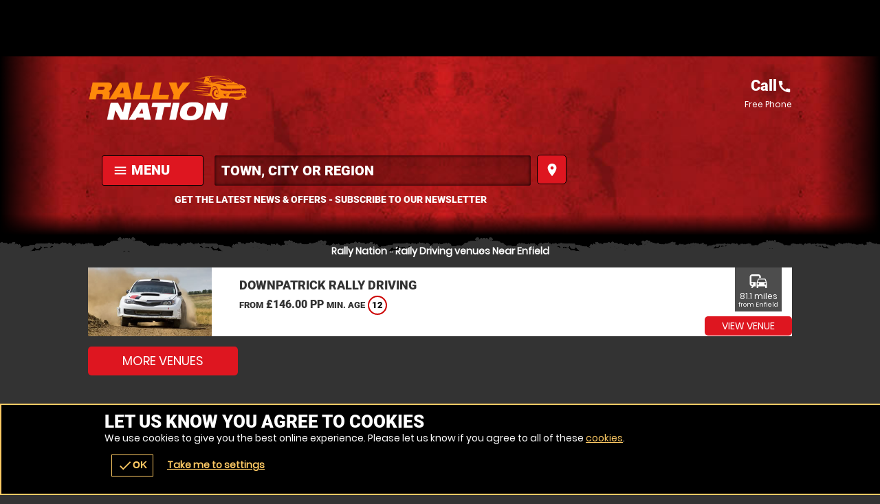

--- FILE ---
content_type: text/css
request_url: https://rallynation.co.uk/css/api_sb/rallynation/1/theme.css
body_size: 5696
content:
.scroll loader.wheel{background:#FFF}.scroll .loader.wheel{background:-moz-linear-gradient(left,#FFF 10%,#333 42%);background:-webkit-linear-gradient(left,#FFF 10%,#333 42%);background:-o-linear-gradient(left,#FFF 10%,#333 42%);background:-ms-linear-gradient(left,#FFF 10%,#333 42%);background:linear-gradient(to right,#FFF 10%,#333 42%)}.scroll .loader.wheel:before{background:#333}.scroll .loader.wheel:after{background:#FFF}.loader,.overlay .loader.wheel{background:#feb931}.loader,.overlay .loader.wheel{background:-moz-linear-gradient(left,#feb931 10%,#333 42%);background:-webkit-linear-gradient(left,#feb931 10%,#333 42%);background:-o-linear-gradient(left,#feb931 10%,#333 42%);background:-ms-linear-gradient(left,#feb931 10%,#333 42%);background:linear-gradient(to right,#feb931 10%,#333 42%)}.loader:before,.overlay.loader.wheel:before{background:#feb931}.loader:after,.overlay .loader.wheel:after{background:#333}.loader.pulse,.loader.pulse:before,.loader.pulse:after{background:#999}.loader.pulse{color:#999}.popular b{color:#333}.popular{color:#feb931}.popular{background-color:#333}.popular b{background-color:#feb931}.popular,.popular>span{border-color:#feb931}.window .head .close{color:#333}.READMOREjs:before{color:#333}.bc,.bc a{color:#a6a6a6}.page-about #content p a,.bc a:hover,.bc a:last-of-type,.bc a:last-of-type:hover,input,textarea,.options li a .t,form.f1 p label.checkbox.sw span,form.f1 p label.checkbox.sw span a,.s1>.h3 a,.password,.ctas .h{color:#FFF}.ctas .h small{color:#d9d9d9}form.f1.basic input[type=submit]{color:#fff !important}.noImg,form.f1 p label.sw span,.counter p small{color:gray}.ctas p{color:gray}.window.wn5 .pop{color:white}.error{color:#F00}.window.wn2,.overlay .loader.oops{color:#FFF}form p label textarea::-webkit-input-placeholder,form p label input::-webkit-input-placeholder{color:#FFF}form p label textarea:-moz-placeholder,form p label input:-moz-placeholder{color:#FFF}form p label textarea::-moz-placeholder,form p label input::-moz-placeholder{color:#FFF}form p label textarea:-ms-input-placeholder,form p label input:-ms-input-placeholder{color:#FFF}form p label.error input::-webkit-input-placeholder{color:#F00}form p label input:-moz-placeholder{color:#F00}form p label input::-moz-placeholder{color:#F00}form p label input:-ms-input-placeholder{color:#F00}.sb2.ban,.StripeElement,.payments.pop .t,form.basic input,form.f1 p label{border-color:#666}#book form.f1 p label.error,form.f1 p label.error{border-color:#F00}.READMOREjs:before{background-color:#FFF}body>.loader:before,.overlay .loader.bar{background-color:#333}body>.loader:before,.overlay .loader.bar:before{background-color:#feb931}form.f1.basic input[type=submit]{background-color:#de1620}.window .head .close,.noImg{background-color:#FFF}form.basic input{background-color:transparent}.fade li{background-color:transparent !important}.window.wn3,form label input,form label textarea{background:0 !important;filter:none !important}body>.loader,.loader.lg{background:-moz-linear-gradient(45deg,rgba(0,0,0,0.6) 0,rgba(0,0,0,0.6) 100%);background:-webkit-gradient(linear,left bottom,right top,color-stop(0,rgba(0,0,0,0.6)),color-stop(100%,rgba(0,0,0,0.6)));background:-webkit-linear-gradient(45deg,rgba(0,0,0,0.6) 0,rgba(0,0,0,0.6) 100%);background:-o-linear-gradient(45deg,rgba(0,0,0,0.6) 0,rgba(0,0,0,0.6) 100%);background:-ms-linear-gradient(45deg,rgba(0,0,0,0.6) 0,rgba(0,0,0,0.6) 100%);background:linear-gradient(45deg,rgba(0,0,0,0.6) 0,rgba(0,0,0,0.6) 100%);filter:progid:DXImageTransform.Microsoft.gradient(startColorstr="#99000000",endColorstr="#99000000");-ms-filter:"progid:DXImageTransform.Microsoft.gradient(startColorstr='#99000000', endColorstr='#99000000')"}.window{background:-moz-linear-gradient(45deg,rgba(0,0,0,0.8) 0,rgba(0,0,0,0.8) 100%);background:-webkit-gradient(linear,left bottom,right top,color-stop(0,rgba(0,0,0,0.8)),color-stop(100%,rgba(0,0,0,0.8)));background:-webkit-linear-gradient(45deg,rgba(0,0,0,0.8) 0,rgba(0,0,0,0.8) 100%);background:-o-linear-gradient(45deg,rgba(0,0,0,0.8) 0,rgba(0,0,0,0.8) 100%);background:-ms-linear-gradient(45deg,rgba(0,0,0,0.8) 0,rgba(0,0,0,0.8) 100%);background:linear-gradient(45deg,rgba(0,0,0,0.8) 0,rgba(0,0,0,0.8) 100%);filter:progid:DXImageTransform.Microsoft.gradient(startColorstr="#99000000",endColorstr="#99000000");-ms-filter:"progid:DXImageTransform.Microsoft.gradient(startColorstr='#99000000', endColorstr='#99000000')"}.window.wn2{background:-moz-linear-gradient(45deg,rgba(51,51,51,0.9) 0,rgba(51,51,51,0.9) 100%);background:-webkit-gradient(linear,left bottom,right top,color-stop(0,rgba(51,51,51,0.9)),color-stop(100%,rgba(51,51,51,0.9)));background:-webkit-linear-gradient(45deg,rgba(51,51,51,0.9) 0,rgba(51,51,51,0.9) 100%);background:-o-linear-gradient(45deg,rgba(51,51,51,0.9) 0,rgba(51,51,51,0.9) 100%);background:-ms-linear-gradient(45deg,rgba(51,51,51,0.9) 0,rgba(51,51,51,0.9) 100%);background:linear-gradient(45deg,rgba(51,51,51,0.9) 0,rgba(51,51,51,0.9) 100%);filter:progid:DXImageTransform.Microsoft.gradient(startColorstr="#99333",endColorstr="#99333");-ms-filter:"progid:DXImageTransform.Microsoft.gradient(startColorstr='#99333', endColorstr='#99333')"}.window.wn4{background:-moz-linear-gradient(45deg,rgba(255,255,255,0.85) 0,rgba(255,255,255,0.85) 100%);background:-webkit-gradient(linear,left bottom,right top,color-stop(0,rgba(255,255,255,0.85)),color-stop(100%,rgba(255,255,255,0.85)));background:-webkit-linear-gradient(45deg,rgba(255,255,255,0.85) 0,rgba(255,255,255,0.85) 100%);background:-o-linear-gradient(45deg,rgba(255,255,255,0.85) 0,rgba(255,255,255,0.85) 100%);background:-ms-linear-gradient(45deg,rgba(255,255,255,0.85) 0,rgba(255,255,255,0.85) 100%);background:linear-gradient(45deg,rgba(255,255,255,0.85) 0,rgba(255,255,255,0.85) 100%);filter:progid:DXImageTransform.Microsoft.gradient(startColorstr="#99FFF",endColorstr="#99FFF");-ms-filter:"progid:DXImageTransform.Microsoft.gradient(startColorstr='#99FFF', endColorstr='#99FFF')"}.window.wn5{background:-moz-linear-gradient(45deg,rgba(26,26,26,0.9) 0,rgba(26,26,26,0.9) 100%);background:-webkit-gradient(linear,left bottom,right top,color-stop(0,rgba(26,26,26,0.9)),color-stop(100%,rgba(26,26,26,0.9)));background:-webkit-linear-gradient(45deg,rgba(26,26,26,0.9) 0,rgba(26,26,26,0.9) 100%);background:-o-linear-gradient(45deg,rgba(26,26,26,0.9) 0,rgba(26,26,26,0.9) 100%);background:-ms-linear-gradient(45deg,rgba(26,26,26,0.9) 0,rgba(26,26,26,0.9) 100%);background:linear-gradient(45deg,rgba(26,26,26,0.9) 0,rgba(26,26,26,0.9) 100%);filter:progid:DXImageTransform.Microsoft.gradient(startColorstr="#991a1a1a",endColorstr="#991a1a1a");-ms-filter:"progid:DXImageTransform.Microsoft.gradient(startColorstr='#991a1a1a', endColorstr='#991a1a1a')"}.page-availability #bookWin{background:#333 !important}.head,.headImg,.titleImg,.overlay .loader.oops{background-position:50% 0}.scrollr.page-index #header{background-position:100% 0}.cntryLinks li a,#mapstamp #map,#mapstamp #stamp,.button.icnBut a:before,.overlay .loader,.subhead .fade li,.button.icn a:before{background-position:50%}.cntryLinks li a,.head,#mapstamp #map,#mapstamp #stamp,.button.icnBut a:before,.overlay .loader.oops,.headImg,.overlay .loader,.titleImg,.subhead .fade li,.button.icn a:before,.scrollr.page-index #header{background-repeat:no-repeat}.popular,.popular>span,.botMenu .button,.botMenu .button a{border-radius:100px;-moz-border-radius:100px;-webkit-border-radius:100px}.options li,form.f1.basic input[type=submit],.button,.button a,.button button{border-radius:5px;-moz-border-radius:5px;-webkit-border-radius:5px}#search.r form label a .but,.READMOREjs:before{border-radius:3px;-moz-border-radius:3px;-webkit-border-radius:3px}.popular b{border-radius:2px;-moz-border-radius:2px;-webkit-border-radius:2px}.options li .button,.options li .button a{border-top-left-radius:0;-moz-border-radius-topleft:0;-webkit-border-top-left-radius:0}.options li .button,.options li .button a{border-bottom-left-radius:0;-moz-border-radius-bottomleft:0;-webkit-border-bottom-left-radius:0}@media only screen and (max-width:500px){.window.wn5{background:-moz-linear-gradient(45deg,rgba(38,38,38,0.9) 0,rgba(38,38,38,0.9) 100%);background:-webkit-gradient(linear,left bottom,right top,color-stop(0,rgba(38,38,38,0.9)),color-stop(100%,rgba(38,38,38,0.9)));background:-webkit-linear-gradient(45deg,rgba(38,38,38,0.9) 0,rgba(38,38,38,0.9) 100%);background:-o-linear-gradient(45deg,rgba(38,38,38,0.9) 0,rgba(38,38,38,0.9) 100%);background:-ms-linear-gradient(45deg,rgba(38,38,38,0.9) 0,rgba(38,38,38,0.9) 100%);background:linear-gradient(45deg,rgba(38,38,38,0.9) 0,rgba(38,38,38,0.9) 100%);filter:progid:DXImageTransform.Microsoft.gradient(startColorstr="#99262626",endColorstr="#99262626");-ms-filter:"progid:DXImageTransform.Microsoft.gradient(startColorstr='#99262626', endColorstr='#99262626')"}}.ui-datepicker-header,#ui-datepicker-div table tr td a{color:#FFF}#ui-datepicker-div table tr td.ui-datepicker-current-day a{color:#de1620}.ui-datepicker-header a,.ui-datepicker-buttonpane button>span{color:#fff}#ui-datepicker-div .ui-datepicker-today{background-color:#4d4d4d}#ui-datepicker-div table tr th{background-color:#333}#ui-datepicker-div table tr td.ui-datepicker-current-day a{background-color:#fec}.ui-datepicker-header a,.ui-datepicker-buttonpane button>span{background-color:#de1620}#ui-datepicker-div,#ui-datepicker-div table{background-color:#4d4d4d}#ui-datepicker-div{box-shadow:0 5px 5px #1a1a1a}.ui-datepicker-buttonpane button>span span{border-radius:100px;-moz-border-radius:100px;-webkit-border-radius:100px}.options li a.wp,#selectImage .tabs-menu li.tab-selected a,#selectImage a{color:#FFF}#basket .terms,#basket .terms a{color:#b3b3b3}#voucher-basket .voucher .remove{color:white}.options li p small{color:gray}#selectImage .tabs-container{border-color:#666}#basket form .wrap .delivery .r3 label{border-color:#666}#basket .voucher .status,#voucher-basket .basket,#voucher-basket .voucher{border-color:#4d4d4d}#basket form .wrap .delivery .r3 .selected,#basket form .wrap .delivery .r3 .selected:hover{background-color:#4d4d4d}#selectImage .tabs-menu,#selectImage .tabs-menu li a,#basket .basket-summary{background-color:#4d4d4d}#voucher-basket .voucher .remove,#basket form .wrap .delivery .r3 label{background-color:#4d4d4d}.options li,#selectImage .tabs-menu li a:hover,#basket form .wrap .delivery .r3 label:hover{background-color:#333}#selectImage .tabs-menu li.tab-selected a{background-color:#333}#basket form .wrap .delivery .r3 label .icn{background-repeat:no-repeat}#basket form .wrap .delivery .r3 label .icn{background-position:50%}#voucher-basket .voucher{background-color:#4d4d4d}#basket .voucher .status,#basket form .wrap .delivery .r3 label{border-radius:3px;-moz-border-radius:3px;-webkit-border-radius:3px}#voucher-basket .voucher .wrap>.wp>.r2>.c:first-of-type .button,#voucher-basket .voucher .wrap>.wp>.r2>.c:first-of-type .button a{border-radius:5px;-moz-border-radius:5px;-webkit-border-radius:5px}#voucher-basket .voucher .wrap>.wp>.r2>.c:first-of-type .button a{border-radius:5px;-moz-border-radius:5px;-webkit-border-radius:5px}.options li p small{color:gray}.value .h4,.value a{color:#333}#buynow{background-color:#4d4d4d}.options li{background-color:#333}.value a{background-color:#FFF}.value .h4{background-color:#a6a6a6}#buynow{border-radius:5px;-moz-border-radius:5px;-webkit-border-radius:5px}.value a{border-radius:1px;-moz-border-radius:1px;-webkit-border-radius:1px}#buynow .button,#buynow .button a{border-top-left-radius:0;-moz-border-radius-topleft:0;-webkit-border-top-left-radius:0}#buynow .button,#buynow .button a{border-top-right-radius:0;-moz-border-radius-topright:0;-webkit-border-top-right-radius:0}.cmHead.vouchercm,.cmHead.vouchercm a{color:#222}.cmHead.vouchercm>a .r>.c:last-of-type>.w{color:#333 !important}.cmHead.vouchercm>a .r>.c:last-of-type>.w{background-color:#FFF !important}.cmHead.vouchercm a{background-color:#feb931 !important}.cmHead.vouchercm>a .r>.c:last-of-type>.w{text-shadow:0 1px #FFF !important}@media only screen and (max-width:700px){.cmHead.vouchercm>a .r>.c:last-of-type>.w{color:#222 !important;background-color:#feb931 !important;text-shadow:0 1px #feb931 !important}}.cmHead.vouchers a{color:#222}.cmHead a #buy .button>span{color:#feb931}.social-popup .alerter,.social-popup .alerter a{color:#222}.social-popup .alerter .rw3{color:#888}.cmHead{background-color:#333}.cmHead a #buy .button>span{background-color:#222}.cmHead.vouchers a{background-color:#feb931}.social-popup .alerter .img{background-color:#BBB}.social-popup .alerter .close:hover{background-color:#DDD}.social-popup .alerter{background-color:#FFF}.cmHead.vouchers a:after{background-position:100% 50%}.social-popup .alerter .img,.cmHead.vouchers a:after,.cmHead.vouchers a{background-position:50%}.social-popup .alerter .img,.cmHead.vouchers a{background-repeat:no-repeat}.cmHead.vouchers a{text-shadow:0 1px #feca64}@media only screen and (min-width:421px){.social-popup .alerter{box-shadow:0 0 10px #1a1a1a}.social-popup .alerter .close,.social-popup .alerter{border-radius:5px;-moz-border-radius:5px;-webkit-border-radius:5px}.social-popup .alerter .img{border-radius:3px;-moz-border-radius:3px;-webkit-border-radius:3px}.social-popup .alerter .close{border-radius:5px;-moz-border-radius:5px;-webkit-border-radius:5px}.social-popup .alerter .close{border-radius:5px;-moz-border-radius:5px;-webkit-border-radius:5px}.social-popup .alerter .close{border-radius:5px;-moz-border-radius:5px;-webkit-border-radius:5px}}#header .contact,#header .contact .tel a,#header .subscribe a{color:#fff !important}#footer .r5 a{color:#fef5f5}#header #navigation .button a,#header #menu .mobiMenu b a{color:#FFF !important}#header form label{border-color:#b01119}#header .button a,#header #menu .mobiMenu b a{border-color:black}.cmHead{background-color:black}#header{background-color:#000}#header #navigation .button a,#header #menu .mobiMenu b a{background-color:#de1620}#footer{background-color:#de1620}#header .contact,.page-vouchers #ctas,.page-index #content #voucher #ctas{background:0 !important;filter:none !important}.fadeBg{background-repeat:no-repeat}.fadeBg,#header{background-position:100% 50%}.page-index #content #voucher,#ctas{background:-moz-linear-gradient(top,#000 0,#333 100%);background:-webkit-gradient(linear,left top,left bottom,color-stop(0,#000),color-stop(100%,#333));background:-webkit-linear-gradient(top,#000 0,#333 100%);background:-o-linear-gradient(top,#000 0,#333 100%);background:-ms-linear-gradient(top,#000 0,#333 100%);background:linear-gradient(top,#000 0,#333 100%);filter:progid:DXImageTransform.Microsoft.gradient(startColorstr="#000000",endColorstr="#333",GradientType=0)}.fadeBg span:nth-child(1){background:-moz-linear-gradient(left,black 0,rgba(0,0,0,0) 100%);background:-webkit-linear-gradient(left,black 0,rgba(0,0,0,0) 100%);background:linear-gradient(to right,black 0,rgba(0,0,0,0) 100%);filter:progid:DXImageTransform.Microsoft.gradient(startColorstr="#000000",endColorstr="#00000000",GradientType=1)}.fadeBg span:nth-child(2){background:-moz-linear-gradient(left,rgba(0,0,0,0) 0,black 100%);background:-webkit-linear-gradient(left,rgba(0,0,0,0) 0,black 100%);background:linear-gradient(to right,rgba(0,0,0,0) 0,black 100%);filter:progid:DXImageTransform.Microsoft.gradient(startColorstr="#00000000",endColorstr="#000000",GradientType=1)}.fadeBg span:nth-child(3){background:-moz-linear-gradient(top,rgba(51,51,51,0) 0,rgba(51,51,51,0) 1%,#333 100%);background:-webkit-linear-gradient(top,rgba(51,51,51,0) 0,rgba(51,51,51,0) 1%,#333 100%);background:linear-gradient(to bottom,rgba(51,51,51,0) 0,rgba(51,51,51,0) 1%,#333 100%);filter:progid:DXImageTransform.Microsoft.gradient(startColorstr="#00333333",endColorstr="#333333",GradientType=0)}#header .subscribe,#header .search-form label{text-shadow:0 1px 5px black}#header form label{-webkit-box-shadow:inset 0 0 5px 0 black;-moz-box-shadow:inset 0 0 5px 0 black;box-shadow:inset 0 0 5px 0 black}.page-index #head>.img:before,.page-index #head>.img{background-repeat:no-repeat}.page-index #head>.img:before,.page-index #head>.img{background-position:100% 50%}#voucher-basket>.READMOREjs{border-radius:5px;-moz-border-radius:5px;-webkit-border-radius:5px}@media only screen and (min-width:881px){#voucher-basket>.READMOREjs{background-color:black}}@media only screen and (max-width:880px){#voucher-basket>.READMOREjs{color:#fff}#voucher-basket>.READMOREjs{border-color:black}#voucher-basket>.READMOREjs{background-color:#de1620}}@media only screen and (min-width:1281px){#header .r3a>.c:nth-child(2)>.w:before{background:-moz-linear-gradient(left,black 0,rgba(0,0,0,0) 100%);background:-webkit-linear-gradient(left,black 0,rgba(0,0,0,0) 100%);background:linear-gradient(to right,black 0,rgba(0,0,0,0) 100%);filter:progid:DXImageTransform.Microsoft.gradient(startColorstr="#000000",endColorstr="#00000000",GradientType=1)}#header .r3a>.c:nth-child(2)>.w:after{background:-moz-linear-gradient(left,rgba(0,0,0,0) 0,black 100%);background:-webkit-linear-gradient(left,rgba(0,0,0,0) 0,black 100%);background:linear-gradient(to right,rgba(0,0,0,0) 0,black 100%);filter:progid:DXImageTransform.Microsoft.gradient(startColorstr="#00000000",endColorstr="#000000",GradientType=1)}#header .r3a>.c:nth-child(2):after{background:-moz-linear-gradient(top,rgba(0,0,0,0) 0,black 100%);background:-webkit-linear-gradient(top,rgba(0,0,0,0) 0,black 100%);background:linear-gradient(to bottom,rgba(0,0,0,0) 0,black 100%);filter:progid:DXImageTransform.Microsoft.gradient(startColorstr="#00000000",endColorstr="#000000",GradientType=0)}}@media only screen and (max-width:1280px){#header .wrapper:before{background:-moz-linear-gradient(left,black 0,rgba(0,0,0,0) 100%);background:-webkit-linear-gradient(left,black 0,rgba(0,0,0,0) 100%);background:linear-gradient(to right,black 0,rgba(0,0,0,0) 100%);filter:progid:DXImageTransform.Microsoft.gradient(startColorstr="#000000",endColorstr="#00000000",GradientType=1)}#header .wrapper:after{background:-moz-linear-gradient(left,rgba(0,0,0,0) 0,black 100%);background:-webkit-linear-gradient(left,rgba(0,0,0,0) 0,black 100%);background:linear-gradient(to right,rgba(0,0,0,0) 0,black 100%);filter:progid:DXImageTransform.Microsoft.gradient(startColorstr="#00000000",endColorstr="#000000",GradientType=1)}#header:after{background:-moz-linear-gradient(top,rgba(0,0,0,0) 0,black 100%);background:-webkit-linear-gradient(top,rgba(0,0,0,0) 0,black 100%);background:linear-gradient(to bottom,rgba(0,0,0,0) 0,black 100%);filter:progid:DXImageTransform.Microsoft.gradient(startColorstr="#00000000",endColorstr="#000000",GradientType=0)}}@media only screen and (max-width:700px){#footer{background-color:#FFF}}.popular b{color:#333}.bc a{color:#FFF}.popular{color:#de1620}.ctas .value{color:#222}.popular,.popular>span{border-color:#de1620}.buttons.li .button.alt1 a{border-color:#FFF}.popular{background-color:#333}.ctas .value{background-color:#feb931}.popular b{background-color:#de1620}.slider::-webkit-slider-thumb{background:#de1620}.slider::-moz-range-thumb{background:#de1620}.buttons.li .button.alt1 a,.buttons.li .button.alt1{background:0;filter:none}.slider{background-color:#FFF !important;-webkit-box-shadow:inset 0 0 5px 0 #FFF;-moz-box-shadow:inset 0 0 5px 0 #FFF;box-shadow:inset 0 0 5px 0 #FFF}.buttons.li .button.alt1 a{text-shadow:0 1px #333}.popular,.popular>span,.ctas .value{border-radius:100px;-moz-border-radius:100px;-webkit-border-radius:100px}.popular b{border-radius:3px;-moz-border-radius:3px;-webkit-border-radius:3px}#voucher .hint a,#advanced-faqs a,#contact .title a,.review a,.auth a{color:#FFF}.ac_results ul li,#header .contact,#header .contact .tel a,#menu .r3 a{color:#333}#header #mobiMenu .c .w{color:#FFF}#map>span{color:#FFF}form.basic input[type=submit]{color:#fff}#header .search-form input{color:#fff}.ac_results ul li:hover,#footer .r5 a:hover,#footer{color:#FFF}#header .search-form input::-webkit-input-placeholder{color:#fff}#header .search-form input:-moz-placeholder{color:#fff}#header .search-form input::-moz-placeholder{color:#fff}#header .search-form input:-ms-input-placeholder{color:#fff}form.basic input,form label{border-color:#666}.ac_results ul{border-color:#FFF}#header #mobiMenu .c .w:hover{background-color:#ec3b44}#header #mobiMenu .c .w{background-color:#de1620}#header #mobiMenu{background-color:#333}.scrollr #header{background-color:#000}.scrollr.page-index .header{background-color:#000 !important}form.basic input[type=submit]{background-color:#de1620 !important}.ac_results ul li:hover{background-color:#1378d2}#header .contact,#menu .r3{background-color:#FFF}#menu .r3::-webkit-scrollbar-thumb{border-color:#1a1a1a}#menu .r3::-webkit-scrollbar,#menu .r3::-webkit-scrollbar-thumb{background-color:#FFF}#menu .r3::-webkit-scrollbar-track{background-color:#1a1a1a}#header #menu .mobiMenu.open b a{background:-moz-linear-gradient(45deg,rgba(0,0,0,0.5) 0,rgba(0,0,0,0.5) 100%);background:-webkit-gradient(linear,left bottom,right top,color-stop(0,rgba(0,0,0,0.5)),color-stop(100%,rgba(0,0,0,0.5)));background:-webkit-linear-gradient(45deg,rgba(0,0,0,0.5) 0,rgba(0,0,0,0.5) 100%);background:-o-linear-gradient(45deg,rgba(0,0,0,0.5) 0,rgba(0,0,0,0.5) 100%);background:-ms-linear-gradient(45deg,rgba(0,0,0,0.5) 0,rgba(0,0,0,0.5) 100%);background:linear-gradient(45deg,rgba(0,0,0,0.5) 0,rgba(0,0,0,0.5) 100%);filter:progid:DXImageTransform.Microsoft.gradient(startColorstr="#99000",endColorstr="#99000");-ms-filter:"progid:DXImageTransform.Microsoft.gradient(startColorstr='#99000', endColorstr='#99000')"}form.basic input[type=text],form label{background:-moz-linear-gradient(45deg,rgba(0,0,0,0.25) 0,rgba(0,0,0,0.25) 100%);background:-webkit-gradient(linear,left bottom,right top,color-stop(0,rgba(0,0,0,0.25)),color-stop(100%,rgba(0,0,0,0.25)));background:-webkit-linear-gradient(45deg,rgba(0,0,0,0.25) 0,rgba(0,0,0,0.25) 100%);background:-o-linear-gradient(45deg,rgba(0,0,0,0.25) 0,rgba(0,0,0,0.25) 100%);background:-ms-linear-gradient(45deg,rgba(0,0,0,0.25) 0,rgba(0,0,0,0.25) 100%);background:linear-gradient(45deg,rgba(0,0,0,0.25) 0,rgba(0,0,0,0.25) 100%);filter:progid:DXImageTransform.Microsoft.gradient(startColorstr="#99000",endColorstr="#99000");-ms-filter:"progid:DXImageTransform.Microsoft.gradient(startColorstr='#99000', endColorstr='#99000')"}.ac_results ul{background:-moz-linear-gradient(45deg,rgba(255,255,255,0.9) 0,rgba(255,255,255,0.9) 100%);background:-webkit-gradient(linear,left bottom,right top,color-stop(0,rgba(255,255,255,0.9)),color-stop(100%,rgba(255,255,255,0.9)));background:-webkit-linear-gradient(45deg,rgba(255,255,255,0.9) 0,rgba(255,255,255,0.9) 100%);background:-o-linear-gradient(45deg,rgba(255,255,255,0.9) 0,rgba(255,255,255,0.9) 100%);background:-ms-linear-gradient(45deg,rgba(255,255,255,0.9) 0,rgba(255,255,255,0.9) 100%);background:linear-gradient(45deg,rgba(255,255,255,0.9) 0,rgba(255,255,255,0.9) 100%);filter:progid:DXImageTransform.Microsoft.gradient(startColorstr="#99FFF",endColorstr="#99FFF");-ms-filter:"progid:DXImageTransform.Microsoft.gradient(startColorstr='#99FFF', endColorstr='#99FFF')"}.fadeBg span:nth-child(2){background-position:0 50%}.fadeBg span:nth-child(1){background-position:100% 50%}#header #logos .c:nth-child(2) .w a,#map,#stamp{background-position:50%}.fadeBg span:nth-child(2),.fadeBg span:nth-child(1),#header #logos .c:nth-child(2) .w a,#map,#stamp{background-repeat:no-repeat}form.basic input[type=text],form label{-webkit-box-shadow:inset 0 0 5px 0 black;-moz-box-shadow:inset 0 0 5px 0 black;box-shadow:inset 0 0 5px 0 black}.ac_results ul li,.ac_results ul,#header #menu .mobiMenu b a,form.basic input,form label{border-radius:3px;-moz-border-radius:3px;-webkit-border-radius:3px}*,body{text-shadow:none !important}.page-index #adventures a{color:#FFF}.page-index #content #voucher{background-color:#4d4d4d}.page-index #content #voucher #pager .nav a{background-color:#FFF}.page-index #content #voucher #pager .nav a.activeLI{background-color:#feb931}.page-index #content #voucher .r2b .img{background-repeat:no-repeat}.page-index #content #voucher .r2b .img{background-position:50%}.page-index #content #voucher #pager .nav a{border-radius:100px;-moz-border-radius:100px;-webkit-border-radius:100px}#venueReviews .tabs-menu li a{color:#FFF}#reviews .review .desc{color:#222}.customcounts{color:#FFF}#venueReviews .tabs-menu li a,#advanced-faqs .READMORECONTENTjs,.review{border-color:#666}.review .h a span{border-color:#feb931}.review .h a span{border-left-color:transparent !important}.review .h a span{border-bottom-color:transparent !important}#venueReviews .tabs-menu li.tab-selected a,#venueReviews .tabs-menu li.tab-selected a:hover{background-color:#1a1a1a}#venueReviews .tabs-menu li a:hover{background-color:#4d4d4d}#venueReviews .tabs-menu li a{background-color:#333}#reviews .review .desc{background-color:#feb931}#reviews .review.readmore .desc:after{background-color:#fba701}.customcounts{background-color:#1378d2}.customcounts a{background-repeat:no-repeat}.customcounts a{background-position:50%}.review .desc,.customcounts{border-radius:5px;-moz-border-radius:5px;-webkit-border-radius:5px}#reviews .review.readmore .desc:after,#venueReviews .tabs-menu li a{border-radius:3px;-moz-border-radius:3px;-webkit-border-radius:3px}#recommend .addBasket .counter{color:#333}#recommend .r>.c>.w{border-color:#4d4d4d}#recommend .r>.c>.w{background-color:#1a1a1a}#recommend .addBasket .counter{background-color:#FFF}#recommend .r>.c>.w{border-radius:5px;-moz-border-radius:5px;-webkit-border-radius:5px}#recommend .addBasket .counter{border-radius:3px;-moz-border-radius:3px;-webkit-border-radius:3px}.ui-selectmenu-button .pop,.ui-selectmenu-menu .pop{color:#C00}#voucherThankyou a{color:#FFF}.ui-selectmenu-button,.ui-selectmenu-menu,.selectVoucher.button a{color:#333 !important}.ui-selectmenu-button .pop,.ui-selectmenu-menu .pop{border-color:#C00}.ui-selectmenu-button span.ui-icon{border-color:#888}.ui-selectmenu-button,.ui-selectmenu-menu ul{border-color:#CCC}#voucherThankyou .order{border-color:#4d4d4d}.ui-selectmenu-button span.ui-icon{border-left-color:transparent}.ui-selectmenu-button span.ui-icon{border-right-color:transparent}.ui-selectmenu-menu ul li.closed:hover{background-color:#c9302c}.ui-selectmenu-menu ul li.closed{background-color:#ebccd1}.ui-selectmenu-menu ul li.available:hover{background-color:#d6e9c6}.ui-selectmenu-menu ul li.available{background-color:#dff0d8}.ui-selectmenu-menu ul li.limited:hover{background-color:#FFB}.ui-selectmenu-menu ul li.limited{background-color:#FFC}.ui-selectmenu-menu ul li:hover{background-color:#DDD}.ui-selectmenu-menu ul{background-color:#FFF}#voucherThankyou .order{background-color:#333}.selectVoucher.button a,.ui-selectmenu-button{background:-moz-linear-gradient(top,#fff 0,#eee 100%);background:-webkit-gradient(linear,left top,left bottom,color-stop(0,#fff),color-stop(100%,#eee));background:-webkit-linear-gradient(top,#fff 0,#eee 100%);background:-o-linear-gradient(top,#fff 0,#eee 100%);background:-ms-linear-gradient(top,#fff 0,#eee 100%);background:linear-gradient(top,#fff 0,#eee 100%);filter:progid:DXImageTransform.Microsoft.gradient(startColorstr="#FFFFFF",endColorstr="#EEEEEE",GradientType=0)}#guarantee .img{background-position:50%;background-repeat:no-repeat}#voucherThankyou .img{background-repeat:no-repeat}.ui-selectmenu-button .pop,.ui-selectmenu-menu .pop{border-radius:5px;-moz-border-radius:5px;-webkit-border-radius:5px}.ui-selectmenu-menu ul li,.ui-selectmenu-button,.ui-selectmenu-menu ul{border-radius:3px;-moz-border-radius:3px;-webkit-border-radius:3px}#links a,#venuesList3 #tabs li a,#actVenues .r2f ul li a,#venuesList3 #expander #popular li a,#venuesList3 #expander #activities .READMORECONTENTjs li a,#venueLi3 li .h a{color:#FFF}#venueLi3 .sash{color:#222}#venuesList3 #tabs li.tab-selected a,#venuesList3 #expander #activities .READMORECONTENTjs .selected a{color:#fff}#catMenu li a.selected{color:#333 !important}#catMenu li a,#venueLi3>.c>.w{border-color:#4d4d4d}#catMenu li a:hover{background-color:#666}#catMenu li a.selected:hover,#catMenu li a.selected{background-color:#FFF}#venuesList3>.c:last-of-type>.w{background-color:#4d4d4d}#venueLi3 .sash{background-color:#feb931}#venuesList3 #tabs li.tab-selected a,#venuesList3 #tabs li.tab-selected a:hover,#venuesList3 #expander #activities .READMORECONTENTjs .selected a:hover,#venuesList3 #expander #activities .READMORECONTENTjs .selected a{background-color:#de1620}#venueLi3>.c>.w{background-color:#2b2b2b}#venuesList3 #expander .READMOREjs,#venuesList3 .tabs-menu li a,#venuesList3 .tabs-menu,#venuesList3 #tabs{background-color:#2b2b2b}#venuesList3 .tabs-container{background-color:#333}#venueLi3 li .img{background-position:50%}#venuesList3 #tabs .tabs-menu li a{text-shadow:0 1px #1a1a1a}#venuesList3 #tabs li.tab-selected a{text-shadow:0 1px #de1620}#venuesList3 #tabs .tabs-menu li,#venuesList3 #tabs .tabs-menu li a{border-radius:0;-moz-border-radius:0;-webkit-border-radius:0}@media only screen and (max-width:880px){#venueLi3::-webkit-scrollbar,#venueLi3::-webkit-scrollbar-thumb{background-color:#FFF}#venueLi3::-webkit-scrollbar-track{background-color:#1a1a1a}}#venueLi3 li,#venueLi3 li .h a{color:#333 !important}#venuesList3 .tabs-container,#venuesList3 #tabs,#venueLi3>.c>.w{background-color:transparent !important}#venueLi3 li .distance{color:white;background-color:#4d4d4d}#venueLi3 li,#venueLi3 li .h a{color:#333 !important}#venueLi3 li{background-color:#FFF !important}#venue1 #venueGallery .r .c .w:hover .icn,.pkgList .c>.w .pop,.pkgList .c>.w .avail{color:#FFF}geronigo-bookit input,geronigo-bookit textarea{color:#000 !important}.pkgList .c>.w .avail{background-color:#128126}.pkgList .c>.w .avail.limited{background-color:#F90}.pkgList .c>.w .pop,.pkgList .c>.w .avail.closed{background-color:#C00}.pkgList .c>.w .avail,.pkgList .c>.w{border-radius:3px;-moz-border-radius:3px;-webkit-border-radius:3px}.pkgList .c>.w .avail{border-radius:5px;-moz-border-radius:5px;-webkit-border-radius:5px}.pkgList .c>.w .avail{border-radius:5px;-moz-border-radius:5px;-webkit-border-radius:5px}@media only screen and (min-width:701px){.pkgList .c a{color:white}.pkgList .c>.w .avail.closed,.pkgList .c>.w.selected{color:#333}.pkgList .c>.w{border-color:#666}.pkgList .c>.w.selected,.pkgList .c>.w.selected:after{border-color:#FFF}.pkgList .c>.w.selected:after{border-top-color:transparent !important}.pkgList .c>.w.selected:after{border-bottom-color:transparent !important}.pkgList .wp{background-color:#4d4d4d}.pkgList .wp:hover{background-color:#666}.pkgList .c .selected.wp:hover,.pkgList .c .selected.wp{background-color:#FFF}.pkgList .closed .wp:hover,.pkgList .closed .wp{background-color:#333}}@media only screen and (max-width:700px){.pkgList .wp,.pkgList .READMORECONTENTjs,.pkgList .READMOREjs{color:#333}.pkgList .READMORECONTENTjs,.pkgList .READMOREjs{border-color:#BBB}.pkgList .wp{border-color:#c5c5c5}.pkgList .wp:hover{background-color:#d5d5d5}.pkgList .wp{background-color:#e5e5e5}.pkgList .READMORECONTENTjs{background-color:#FFF}.pkgList .READMOREjs{background:-moz-linear-gradient(top,#fff 0,#eee 100%);background:-webkit-gradient(linear,left top,left bottom,color-stop(0,#fff),color-stop(100%,#eee));background:-webkit-linear-gradient(top,#fff 0,#eee 100%);background:-o-linear-gradient(top,#fff 0,#eee 100%);background:-ms-linear-gradient(top,#fff 0,#eee 100%);background:linear-gradient(top,#fff 0,#eee 100%);filter:progid:DXImageTransform.Microsoft.gradient(startColorstr="#FFFFFF",endColorstr="#EEEEEE",GradientType=0)}.pkgList .READMORECONTENTjs,.pkgList .READMOREjs{border-radius:3px;-moz-border-radius:3px;-webkit-border-radius:3px}.pkgList .READMORECONTENTjs{border-radius:5px;-moz-border-radius:5px;-webkit-border-radius:5px}.pkgList .READMORECONTENTjs{border-radius:5px;-moz-border-radius:5px;-webkit-border-radius:5px}.pkgList .READMOREjs.open{border-radius:5px;-moz-border-radius:5px;-webkit-border-radius:5px}.pkgList .READMOREjs.open{border-radius:5px;-moz-border-radius:5px;-webkit-border-radius:5px}}.cta a,#venue1 .pkgholder .pkg .sessions li a,#venue1 #offers .READMOREjs,#venue1 #venuetabs .tabs-menu li a:hover{color:#FFF}#venue1 #venuetabs .tabs-menu .tab-selected a:hover,#venue1 #venuetabs .tabs-menu .tab-selected a{color:#333}#dateLi.r .c .w.selected,#dateLi.r .c .w.selected:hover,.dateWidget .tabs-container>.h{color:#333}#dateLi.r .c .w:hover{color:white}#dateLi.r .c .w{color:#f2f2f2}#venue1 #venuetabs .tabs-menu li a{color:#ccc}.options li a .wp{color:white}.dw_head a,.dw_head form,.dw_head form input,#venue1 .facilities.r>.c>.w,#venue1 #experiences .tabs-menu .but{color:#fff}#liveA #key .available .icn,#dateLi.r .avail.available{color:#128126 !important}#liveA #key .limited .icn,#dateLi.r .avail.limited{color:#F80 !important}#liveA #key .closed .icn,#dateLi.r .avail.closed{color:#C00}.options li a .button{color:#FFF}.dw_head form input::-webkit-input-placeholder{color:#fff}.dw_head form input:-moz-placeholder{color:#fff}.dw_head form input::-moz-placeholder{color:#fff}.dw_head form input:-ms-input-placeholder{color:#fff}#dateLi.r .c .w.selected:after,#dateLi.r .c .w.selected{border-color:#FFF}#dateLi.r .c .w{border-color:gray}#venue1 #venuetabs .tabs-menu li a,#venue1 #venuetabs .tabs-menu{border-color:#666}.dateWidget .intro .button a,#venue1 #experiences .tabs-menu li a,#venue1 .reviews li{border-color:#4d4d4d}#venue1 .venueLocation .map{border-color:#333}.dateWidget .tabs-container .button.alt1 a,#venue1 .pkgholder .pkg .sessions,#venue1 .pkgholder .pkg .sessions li{border-color:#1a1a1a}.cta{border-color:#333}#venue1 .facilities .icn{border-color:#feca64}#dateLi.r .c .w.selected:after{border-left-color:transparent}#dateLi.r .c .w.selected:after{border-right-color:transparent}.dateWidget .intro{background-color:#000}.dw_head form,#venue1 .facilities.r>.c>.w,#venue1 #experiences .tabs-menu .but{background-color:#de1620}#dateLi.r .c.nm,#dateLi.r .c.cal .w,#dateLi.r .c .w .h3.hT span:first-of-type{background-color:#666}#dateLi.r .c .w{background-color:#4d4d4d}#venue1 .tabs-container .h2{background-color:#333}#dateLi.r .c.na .w .ds,#dateLi.r .c.na .w{background-color:#333}.options li,#venue1 #venuetabs .tabs-menu li a,#venue1 #offers .READMOREjs{background-color:#4d4d4d}#venue1 #offers .READMORECONTENTjs{background-color:#1a1a1a}#dateLi.r .avail,#venue1 .olp::-webkit-scrollbar,#venue1 .olp::-webkit-scrollbar-thumb,#venue1 .olp2::-webkit-scrollbar,#venue1 .olp2::-webkit-scrollbar-thumb{background-color:#FFF}#dateLi.r .c .w.selected{background-color:#FFF}#venue1 .olp2::-webkit-scrollbar-track,#venue1 .olp::-webkit-scrollbar-track{background-color:#1a1a1a}#venue1 #experiences .tabs-menu li a{background-color:#1a1a1a}#dateLi.r .c.available .w .h3.hT span:first-of-type,.options li .button.available,#venue1 .pkgholder .pkg .sessions li .button.avail a,#venue1 .pkgholder .pkg .sessions li .avail.available{background:#128126 !important}#dateLi.r .c.limited .w .h3.hT span:first-of-type,.options li .button.limited,#venue1 .pkgholder .pkg .sessions li .button.limited a,#venue1 .pkgholder .pkg .sessions li .avail.limited{background:#F80 !important}.options li .button.closed{background-color:#C00}#venue1 #venuetabs .tabs-menu .tab-selected a:hover,#venue1 #venuetabs .tabs-menu .tab-selected a,.dateWidget .tabs-container>.h{background-color:#FFF}.dw_head form input{background:0;filter:none}#venue1 #venueGallery .img{background-position:50%;background-repeat:no-repeat}#venue1 #venueGallery .r .c .w:hover:after{background:-moz-linear-gradient(45deg,rgba(0,0,0,0.4) 0,rgba(0,0,0,0.4) 100%);background:-webkit-gradient(linear,left bottom,right top,color-stop(0,rgba(0,0,0,0.4)),color-stop(100%,rgba(0,0,0,0.4)));background:-webkit-linear-gradient(45deg,rgba(0,0,0,0.4) 0,rgba(0,0,0,0.4) 100%);background:-o-linear-gradient(45deg,rgba(0,0,0,0.4) 0,rgba(0,0,0,0.4) 100%);background:-ms-linear-gradient(45deg,rgba(0,0,0,0.4) 0,rgba(0,0,0,0.4) 100%);background:linear-gradient(45deg,rgba(0,0,0,0.4) 0,rgba(0,0,0,0.4) 100%);filter:progid:DXImageTransform.Microsoft.gradient(startColorstr="#99000",endColorstr="#99000");-ms-filter:"progid:DXImageTransform.Microsoft.gradient(startColorstr='#99000', endColorstr='#99000')"}#venue1 #venuetabs .tabs-menu .tab-selected a{text-shadow:0 1px #333}#dateLi.r .avail,#venue1 .facilities .icn{border-radius:100px;-moz-border-radius:100px;-webkit-border-radius:100px}#venue1 .tabs-container .h2{border-radius:5px;-moz-border-radius:5px;-webkit-border-radius:5px}.dw_head form,.options li,#venue1 .facilities.r>.c>.w,#venue1 .pkgholder .pkg .sessions li .avail,#venue1 #experiences .tabs-menu .but,#venue1 .venueLocation .map{border-radius:3px;-moz-border-radius:3px;-webkit-border-radius:3px}#venue1 #experiences .tabs-menu li,#venue1 #experiences .tabs-menu li a{border-radius:0;-moz-border-radius:0;-webkit-border-radius:0}.options li a .button,.dateWidget #dates .buttons .button a{border-radius:5px;-moz-border-radius:5px;-webkit-border-radius:5px}.dateWidget #dates .buttons .button a{border-radius:5px;-moz-border-radius:5px;-webkit-border-radius:5px}.options li a .button{border-radius:5px;-moz-border-radius:5px;-webkit-border-radius:5px}.dateWidget #dates .buttons .button:first-of-type a{border-radius:5px;-moz-border-radius:5px;-webkit-border-radius:5px}@media only screen and (max-width:780px){#ggWindow{background:-moz-linear-gradient(45deg,rgba(26,26,26,0.95) 0,rgba(26,26,26,0.95) 100%);background:-webkit-gradient(linear,left bottom,right top,color-stop(0,rgba(26,26,26,0.95)),color-stop(100%,rgba(26,26,26,0.95)));background:-webkit-linear-gradient(45deg,rgba(26,26,26,0.95) 0,rgba(26,26,26,0.95) 100%);background:-o-linear-gradient(45deg,rgba(26,26,26,0.95) 0,rgba(26,26,26,0.95) 100%);background:-ms-linear-gradient(45deg,rgba(26,26,26,0.95) 0,rgba(26,26,26,0.95) 100%);background:linear-gradient(45deg,rgba(26,26,26,0.95) 0,rgba(26,26,26,0.95) 100%);filter:progid:DXImageTransform.Microsoft.gradient(startColorstr="#991a1a1a",endColorstr="#991a1a1a");-ms-filter:"progid:DXImageTransform.Microsoft.gradient(startColorstr='#991a1a1a', endColorstr='#991a1a1a')"}}#selectImage a,#ajax{color:#FFF}#ajax .ajax-close{color:#333}#ajax form label{border-color:#4d4d4d}#ajax .ajax-close{background-color:#FFF}#ajax{background:-moz-linear-gradient(45deg,rgba(51,51,51,0.95) 0,rgba(51,51,51,0.95) 100%);background:-webkit-gradient(linear,left bottom,right top,color-stop(0,rgba(51,51,51,0.95)),color-stop(100%,rgba(51,51,51,0.95)));background:-webkit-linear-gradient(45deg,rgba(51,51,51,0.95) 0,rgba(51,51,51,0.95) 100%);background:-o-linear-gradient(45deg,rgba(51,51,51,0.95) 0,rgba(51,51,51,0.95) 100%);background:-ms-linear-gradient(45deg,rgba(51,51,51,0.95) 0,rgba(51,51,51,0.95) 100%);background:linear-gradient(45deg,rgba(51,51,51,0.95) 0,rgba(51,51,51,0.95) 100%);filter:progid:DXImageTransform.Microsoft.gradient(startColorstr="#99333",endColorstr="#99333");-ms-filter:"progid:DXImageTransform.Microsoft.gradient(startColorstr='#99333', endColorstr='#99333')"}#ajax form label{-webkit-box-shadow:inset 0 0 5px 0 black;-moz-box-shadow:inset 0 0 5px 0 black;box-shadow:inset 0 0 5px 0 black}#locations .tabs-menu li a,#locations .tabs-container a{color:white}#locations .tabs-menu li a{border-color:#4d4d4d}#locations .area ul li{border-color:#1a1a1a}#locations .tabs-menu li.tab-selected a{background-color:#1a1a1a}#locations .tabs-menu li a,#locations .area ul li{background-color:#333}#locations .area ul li:hover{background-color:#4d4d4d}#locations .area ul li,#locations .tabs-menu li a{border-radius:3px;-moz-border-radius:3px;-webkit-border-radius:3px}.savings .h{color:#FFF}.savings .h{background-color:#128126}.window .head{background:0 !important;filter:none !important}#offers .subscribe{color:#444}#offers .subscribe p small{color:#999}#offers .subscribe .hT{color:#128126}#offers .subscribe{background-color:#FFF}#offers .subscribe>.c:last-of-type>.w{background-color:#DDD}#offers .subscribe .button a{background-color:#128126}#offers .subscribe .img{background-position:50% 0}#offers .cat .olp .c,#offers .cat .olp .c a{color:#444}#offers .cat .terms{color:#AAA}#offers .cat .olp .c.selected .popup2{border-color:#333}#offers .cat .olp .c.selected .w:after,#offers .cat .olp .c.selected .w{border-color:#FFF}#offers .cat .olp .c.selected .w:after{border-left-color:transparent !important}#offers .cat .olp .c.selected .w:after{border-right-color:transparent !important}#offers .cat .olp .c .w{background-color:#FFF}#offers .cat .olp .c .wp{background:-moz-linear-gradient(top,rgba(0,0,0,0) 0,black 100%);background:-webkit-linear-gradient(top,rgba(0,0,0,0) 0,black 100%);background:linear-gradient(to bottom,rgba(0,0,0,0) 0,black 100%);filter:progid:DXImageTransform.Microsoft.gradient(startColorstr="#00000000",endColorstr="#000000",GradientType=0)}#offers .cat .olp .c .w>a:first-of-type{background-position:50% 0}#offers #cat1 .olp .c .popup2{background-repeat:no-repeat}#offers .cat .olp .wp>.h{text-shadow:0 0 10px #FFF,0 0 10px #FFF,0 0 20px #FFF}#offers .tabs-container .intro .img:before{background:-moz-linear-gradient(left,black 0,rgba(0,0,0,0) 100%);background:-webkit-linear-gradient(left,black 0,rgba(0,0,0,0) 100%);background:linear-gradient(to right,black 0,rgba(0,0,0,0) 100%);filter:progid:DXImageTransform.Microsoft.gradient(startColorstr="#000000",endColorstr="#00000000",GradientType=1)}#offers .tabs-container .intro .img:after{background:-moz-linear-gradient(top,rgba(0,0,0,0) 0,black 100%);background:-webkit-linear-gradient(top,rgba(0,0,0,0) 0,black 100%);background:linear-gradient(to bottom,rgba(0,0,0,0) 0,black 100%);filter:progid:DXImageTransform.Microsoft.gradient(startColorstr="#00000000",endColorstr="#000000",GradientType=0)}#offers .tabs-container .intro .img{background-position:100% 0}#offers .tabs-container .intro .img{background-repeat:no-repeat}@media only screen and (max-width:700px){#offers .tabs-container .intro .img:before{background:-moz-linear-gradient(top,rgba(0,0,0,0) 0,black 75%,black 100%);background:-webkit-linear-gradient(top,rgba(0,0,0,0) 0,black 75%,black 100%);background:linear-gradient(to bottom,rgba(0,0,0,0) 0,black 75%,black 100%);filter:progid:DXImageTransform.Microsoft.gradient(startColorstr="#00000000",endColorstr="#000000",GradientType=0)}}.offer .intro3 .img{background-position:50% 0}.offer .intro3 .img{background-repeat:no-repeat}.offer .intro3{box-shadow:0 0 20px #1a1a1a}.offer .savings .h{border-radius:5px;-moz-border-radius:5px;-webkit-border-radius:5px}.offer .savings .h{border-top-left-radius:0;-moz-border-radius-topleft:0;-webkit-border-top-left-radius:0}.offer .savings .h{border-top-right-radius:0;-moz-border-radius-topright:0;-webkit-border-top-right-radius:0}@media only screen and (max-width:700px){#footer,#footer .close a:before,#footer .r5 a:hover,#footer .r5 a,#footer .READMOREjs{color:#333 !important}#footer .close a,#footer .close a:hover,#footer .READMOREjs:before{color:#FFF}#footer .r5 a{border-color:#333}#footer .READMOREjs:before{background-color:#333}#footer .wrap{background-color:#FFF !important}#footer::-webkit-scrollbar-thumb{border-color:#1a1a1a}#footer::-webkit-scrollbar,#footer::-webkit-scrollbar-thumb{background-color:#FFF}#footer::-webkit-scrollbar-track{background-color:#1a1a1a}}

--- FILE ---
content_type: text/css;charset=UTF-8
request_url: https://rallynation.co.uk/onflycss/5.8/3364f4d393b35627cb2d190736bebe61.css/:images:/:img:/api_sb:rallynation:1:theme//PHP/api_sb:rallynation:1:stylesheet-3/
body_size: 6142
content:
/*cached @ 2026-01-21 13:50:40*/
/*loaded from file 2026-01-21 13:50:40*/.scroll loader.wheel{background:#FFF}.scroll .loader.wheel{background:-moz-linear-gradient(left,#FFF 10%,#333 42%);background:-webkit-linear-gradient(left,#FFF 10%,#333 42%);background:-o-linear-gradient(left,#FFF 10%,#333 42%);background:-ms-linear-gradient(left,#FFF 10%,#333 42%);background:linear-gradient(to right,#FFF 10%,#333 42%)}.scroll .loader.wheel:before{background:#333}.scroll .loader.wheel:after{background:#FFF}.loader,.overlay .loader.wheel{background:#feb931}.loader,.overlay .loader.wheel{background:-moz-linear-gradient(left,#feb931 10%,#333 42%);background:-webkit-linear-gradient(left,#feb931 10%,#333 42%);background:-o-linear-gradient(left,#feb931 10%,#333 42%);background:-ms-linear-gradient(left,#feb931 10%,#333 42%);background:linear-gradient(to right,#feb931 10%,#333 42%)}.loader:before,.overlay.loader.wheel:before{background:#feb931}.loader:after,.overlay .loader.wheel:after{background:#333}.loader.pulse,.loader.pulse:before,.loader.pulse:after{background:#999}.loader.pulse{color:#999}.popular b{color:#333}.popular{color:#feb931}.popular{background-color:#333}.popular b{background-color:#feb931}.popular,.popular>span{border-color:#feb931}.window .head .close{color:#333}.READMOREjs:before{color:#333}.bc,.bc a{color:#a6a6a6}.page-about #content p a,.bc a:hover,.bc a:last-of-type,.bc a:last-of-type:hover,input,textarea,.options li a .t,form.f1 p label.checkbox.sw span,form.f1 p label.checkbox.sw span a,.s1>.h3 a,.password,.ctas .h{color:#FFF}.ctas .h small{color:#d9d9d9}form.f1.basic input[type=submit]{color:#fff !important}.noImg,form.f1 p label.sw span,.counter p small{color:gray}.ctas p{color:gray}.window.wn5 .pop{color:white}.error{color:#F00}.window.wn2,.overlay .loader.oops{color:#FFF}form p label textarea::-webkit-input-placeholder,form p label input::-webkit-input-placeholder{color:#FFF}form p label textarea:-moz-placeholder,form p label input:-moz-placeholder{color:#FFF}form p label textarea::-moz-placeholder,form p label input::-moz-placeholder{color:#FFF}form p label textarea:-ms-input-placeholder,form p label input:-ms-input-placeholder{color:#FFF}form p label.error input::-webkit-input-placeholder{color:#F00}form p label input:-moz-placeholder{color:#F00}form p label input::-moz-placeholder{color:#F00}form p label input:-ms-input-placeholder{color:#F00}.sb2.ban,.StripeElement,.payments.pop .t,form.basic input,form.f1 p label{border-color:#666}#book form.f1 p label.error,form.f1 p label.error{border-color:#F00}.READMOREjs:before{background-color:#FFF}body>.loader:before,.overlay .loader.bar{background-color:#333}body>.loader:before,.overlay .loader.bar:before{background-color:#feb931}form.f1.basic input[type=submit]{background-color:#de1620}.window .head .close,.noImg{background-color:#FFF}form.basic input{background-color:transparent}.fade li{background-color:transparent !important}.window.wn3,form label input,form label textarea{background:0 !important;filter:none !important}body>.loader,.loader.lg{background:-moz-linear-gradient(45deg,rgba(0,0,0,0.6) 0,rgba(0,0,0,0.6) 100%);background:-webkit-gradient(linear,left bottom,right top,color-stop(0,rgba(0,0,0,0.6)),color-stop(100%,rgba(0,0,0,0.6)));background:-webkit-linear-gradient(45deg,rgba(0,0,0,0.6) 0,rgba(0,0,0,0.6) 100%);background:-o-linear-gradient(45deg,rgba(0,0,0,0.6) 0,rgba(0,0,0,0.6) 100%);background:-ms-linear-gradient(45deg,rgba(0,0,0,0.6) 0,rgba(0,0,0,0.6) 100%);background:linear-gradient(45deg,rgba(0,0,0,0.6) 0,rgba(0,0,0,0.6) 100%);filter:progid:DXImageTransform.Microsoft.gradient(startColorstr="#99000000",endColorstr="#99000000");-ms-filter:"progid:DXImageTransform.Microsoft.gradient(startColorstr='#99000000',endColorstr='#99000000')"}.window{background:-moz-linear-gradient(45deg,rgba(0,0,0,0.8) 0,rgba(0,0,0,0.8) 100%);background:-webkit-gradient(linear,left bottom,right top,color-stop(0,rgba(0,0,0,0.8)),color-stop(100%,rgba(0,0,0,0.8)));background:-webkit-linear-gradient(45deg,rgba(0,0,0,0.8) 0,rgba(0,0,0,0.8) 100%);background:-o-linear-gradient(45deg,rgba(0,0,0,0.8) 0,rgba(0,0,0,0.8) 100%);background:-ms-linear-gradient(45deg,rgba(0,0,0,0.8) 0,rgba(0,0,0,0.8) 100%);background:linear-gradient(45deg,rgba(0,0,0,0.8) 0,rgba(0,0,0,0.8) 100%);filter:progid:DXImageTransform.Microsoft.gradient(startColorstr="#99000000",endColorstr="#99000000");-ms-filter:"progid:DXImageTransform.Microsoft.gradient(startColorstr='#99000000',endColorstr='#99000000')"}.window.wn2{background:-moz-linear-gradient(45deg,rgba(51,51,51,0.9) 0,rgba(51,51,51,0.9) 100%);background:-webkit-gradient(linear,left bottom,right top,color-stop(0,rgba(51,51,51,0.9)),color-stop(100%,rgba(51,51,51,0.9)));background:-webkit-linear-gradient(45deg,rgba(51,51,51,0.9) 0,rgba(51,51,51,0.9) 100%);background:-o-linear-gradient(45deg,rgba(51,51,51,0.9) 0,rgba(51,51,51,0.9) 100%);background:-ms-linear-gradient(45deg,rgba(51,51,51,0.9) 0,rgba(51,51,51,0.9) 100%);background:linear-gradient(45deg,rgba(51,51,51,0.9) 0,rgba(51,51,51,0.9) 100%);filter:progid:DXImageTransform.Microsoft.gradient(startColorstr="#99333",endColorstr="#99333");-ms-filter:"progid:DXImageTransform.Microsoft.gradient(startColorstr='#99333',endColorstr='#99333')"}.window.wn4{background:-moz-linear-gradient(45deg,rgba(255,255,255,0.85) 0,rgba(255,255,255,0.85) 100%);background:-webkit-gradient(linear,left bottom,right top,color-stop(0,rgba(255,255,255,0.85)),color-stop(100%,rgba(255,255,255,0.85)));background:-webkit-linear-gradient(45deg,rgba(255,255,255,0.85) 0,rgba(255,255,255,0.85) 100%);background:-o-linear-gradient(45deg,rgba(255,255,255,0.85) 0,rgba(255,255,255,0.85) 100%);background:-ms-linear-gradient(45deg,rgba(255,255,255,0.85) 0,rgba(255,255,255,0.85) 100%);background:linear-gradient(45deg,rgba(255,255,255,0.85) 0,rgba(255,255,255,0.85) 100%);filter:progid:DXImageTransform.Microsoft.gradient(startColorstr="#99FFF",endColorstr="#99FFF");-ms-filter:"progid:DXImageTransform.Microsoft.gradient(startColorstr='#99FFF',endColorstr='#99FFF')"}.window.wn5{background:-moz-linear-gradient(45deg,rgba(26,26,26,0.9) 0,rgba(26,26,26,0.9) 100%);background:-webkit-gradient(linear,left bottom,right top,color-stop(0,rgba(26,26,26,0.9)),color-stop(100%,rgba(26,26,26,0.9)));background:-webkit-linear-gradient(45deg,rgba(26,26,26,0.9) 0,rgba(26,26,26,0.9) 100%);background:-o-linear-gradient(45deg,rgba(26,26,26,0.9) 0,rgba(26,26,26,0.9) 100%);background:-ms-linear-gradient(45deg,rgba(26,26,26,0.9) 0,rgba(26,26,26,0.9) 100%);background:linear-gradient(45deg,rgba(26,26,26,0.9) 0,rgba(26,26,26,0.9) 100%);filter:progid:DXImageTransform.Microsoft.gradient(startColorstr="#991a1a1a",endColorstr="#991a1a1a");-ms-filter:"progid:DXImageTransform.Microsoft.gradient(startColorstr='#991a1a1a',endColorstr='#991a1a1a')"}.page-availability #bookWin{background:#333 !important}.head,.headImg,.titleImg,.overlay .loader.oops{background-position:50% 0}.scrollr.page-index #header{background-position:100% 0}.cntryLinks li a,#mapstamp #map,#mapstamp #stamp,.button.icnBut a:before,.overlay .loader,.subhead .fade li,.button.icn a:before{background-position:50%}.cntryLinks li a,.head,#mapstamp #map,#mapstamp #stamp,.button.icnBut a:before,.overlay .loader.oops,.headImg,.overlay .loader,.titleImg,.subhead .fade li,.button.icn a:before,.scrollr.page-index #header{background-repeat:no-repeat}.popular,.popular>span,.botMenu .button,.botMenu .button a{border-radius:100px;-moz-border-radius:100px;-webkit-border-radius:100px}.options li,form.f1.basic input[type=submit],.button,.button a,.button button{border-radius:5px;-moz-border-radius:5px;-webkit-border-radius:5px}#search.r form label a .but,.READMOREjs:before{border-radius:3px;-moz-border-radius:3px;-webkit-border-radius:3px}.popular b{border-radius:2px;-moz-border-radius:2px;-webkit-border-radius:2px}.options li .button,.options li .button a{border-top-left-radius:0;-moz-border-radius-topleft:0;-webkit-border-top-left-radius:0}.options li .button,.options li .button a{border-bottom-left-radius:0;-moz-border-radius-bottomleft:0;-webkit-border-bottom-left-radius:0}@media only screen and (max-width:500px){.window.wn5{background:-moz-linear-gradient(45deg,rgba(38,38,38,0.9) 0,rgba(38,38,38,0.9) 100%);background:-webkit-gradient(linear,left bottom,right top,color-stop(0,rgba(38,38,38,0.9)),color-stop(100%,rgba(38,38,38,0.9)));background:-webkit-linear-gradient(45deg,rgba(38,38,38,0.9) 0,rgba(38,38,38,0.9) 100%);background:-o-linear-gradient(45deg,rgba(38,38,38,0.9) 0,rgba(38,38,38,0.9) 100%);background:-ms-linear-gradient(45deg,rgba(38,38,38,0.9) 0,rgba(38,38,38,0.9) 100%);background:linear-gradient(45deg,rgba(38,38,38,0.9) 0,rgba(38,38,38,0.9) 100%);filter:progid:DXImageTransform.Microsoft.gradient(startColorstr="#99262626",endColorstr="#99262626");-ms-filter:"progid:DXImageTransform.Microsoft.gradient(startColorstr='#99262626',endColorstr='#99262626')"}}.ui-datepicker-header,#ui-datepicker-div table tr td a{color:#FFF}#ui-datepicker-div table tr td.ui-datepicker-current-day a{color:#de1620}.ui-datepicker-header a,.ui-datepicker-buttonpane button>span{color:#fff}#ui-datepicker-div .ui-datepicker-today{background-color:#4d4d4d}#ui-datepicker-div table tr th{background-color:#333}#ui-datepicker-div table tr td.ui-datepicker-current-day a{background-color:#fec}.ui-datepicker-header a,.ui-datepicker-buttonpane button>span{background-color:#de1620}#ui-datepicker-div,#ui-datepicker-div table{background-color:#4d4d4d}#ui-datepicker-div{box-shadow:0 5px 5px #1a1a1a}.ui-datepicker-buttonpane button>span span{border-radius:100px;-moz-border-radius:100px;-webkit-border-radius:100px}.options li a.wp,#selectImage .tabs-menu li.tab-selected a,#selectImage a{color:#FFF}#basket .terms,#basket .terms a{color:#b3b3b3}#voucher-basket .voucher .remove{color:white}.options li p small{color:gray}#selectImage .tabs-container{border-color:#666}#basket form .wrap .delivery .r3 label{border-color:#666}#basket .voucher .status,#voucher-basket .basket,#voucher-basket .voucher{border-color:#4d4d4d}#basket form .wrap .delivery .r3 .selected,#basket form .wrap .delivery .r3 .selected:hover{background-color:#4d4d4d}#selectImage .tabs-menu,#selectImage .tabs-menu li a,#basket .basket-summary{background-color:#4d4d4d}#voucher-basket .voucher .remove,#basket form .wrap .delivery .r3 label{background-color:#4d4d4d}.options li,#selectImage .tabs-menu li a:hover,#basket form .wrap .delivery .r3 label:hover{background-color:#333}#selectImage .tabs-menu li.tab-selected a{background-color:#333}#basket form .wrap .delivery .r3 label .icn{background-repeat:no-repeat}#basket form .wrap .delivery .r3 label .icn{background-position:50%}#voucher-basket .voucher{background-color:#4d4d4d}#basket .voucher .status,#basket form .wrap .delivery .r3 label{border-radius:3px;-moz-border-radius:3px;-webkit-border-radius:3px}#voucher-basket .voucher .wrap>.wp>.r2>.c:first-of-type .button,#voucher-basket .voucher .wrap>.wp>.r2>.c:first-of-type .button a{border-radius:5px;-moz-border-radius:5px;-webkit-border-radius:5px}#voucher-basket .voucher .wrap>.wp>.r2>.c:first-of-type .button a{border-radius:5px;-moz-border-radius:5px;-webkit-border-radius:5px}.options li p small{color:gray}.value .h4,.value a{color:#333}#buynow{background-color:#4d4d4d}.options li{background-color:#333}.value a{background-color:#FFF}.value .h4{background-color:#a6a6a6}#buynow{border-radius:5px;-moz-border-radius:5px;-webkit-border-radius:5px}.value a{border-radius:1px;-moz-border-radius:1px;-webkit-border-radius:1px}#buynow .button,#buynow .button a{border-top-left-radius:0;-moz-border-radius-topleft:0;-webkit-border-top-left-radius:0}#buynow .button,#buynow .button a{border-top-right-radius:0;-moz-border-radius-topright:0;-webkit-border-top-right-radius:0}.cmHead.vouchercm,.cmHead.vouchercm a{color:#222}.cmHead.vouchercm>a .r>.c:last-of-type>.w{color:#333 !important}.cmHead.vouchercm>a .r>.c:last-of-type>.w{background-color:#FFF !important}.cmHead.vouchercm a{background-color:#feb931 !important}.cmHead.vouchercm>a .r>.c:last-of-type>.w{text-shadow:0 1px #FFF !important}@media only screen and (max-width:700px){.cmHead.vouchercm>a .r>.c:last-of-type>.w{color:#222 !important;background-color:#feb931 !important;text-shadow:0 1px #feb931 !important}}.cmHead.vouchers a{color:#222}.cmHead a #buy .button>span{color:#feb931}.social-popup .alerter,.social-popup .alerter a{color:#222}.social-popup .alerter .rw3{color:#888}.cmHead{background-color:#333}.cmHead a #buy .button>span{background-color:#222}.cmHead.vouchers a{background-color:#feb931}.social-popup .alerter .img{background-color:#BBB}.social-popup .alerter .close:hover{background-color:#DDD}.social-popup .alerter{background-color:#FFF}.cmHead.vouchers a:after{background-position:100% 50%}.social-popup .alerter .img,.cmHead.vouchers a:after,.cmHead.vouchers a{background-position:50%}.social-popup .alerter .img,.cmHead.vouchers a{background-repeat:no-repeat}.cmHead.vouchers a{text-shadow:0 1px #feca64}@media only screen and (min-width:421px){.social-popup .alerter{box-shadow:0 0 10px #1a1a1a}.social-popup .alerter .close,.social-popup .alerter{border-radius:5px;-moz-border-radius:5px;-webkit-border-radius:5px}.social-popup .alerter .img{border-radius:3px;-moz-border-radius:3px;-webkit-border-radius:3px}.social-popup .alerter .close{border-radius:5px;-moz-border-radius:5px;-webkit-border-radius:5px}.social-popup .alerter .close{border-radius:5px;-moz-border-radius:5px;-webkit-border-radius:5px}.social-popup .alerter .close{border-radius:5px;-moz-border-radius:5px;-webkit-border-radius:5px}}#header .contact,#header .contact .tel a,#header .subscribe a{color:#fff !important}#footer .r5 a{color:#fef5f5}#header #navigation .button a,#header #menu .mobiMenu b a{color:#FFF !important}#header form label{border-color:#b01119}#header .button a,#header #menu .mobiMenu b a{border-color:black}.cmHead{background-color:black}#header{background-color:#000}#header #navigation .button a,#header #menu .mobiMenu b a{background-color:#de1620}#footer{background-color:#de1620}#header .contact,.page-vouchers #ctas,.page-index #content #voucher #ctas{background:0 !important;filter:none !important}.fadeBg{background-repeat:no-repeat}.fadeBg,#header{background-position:100% 50%}.page-index #content #voucher,#ctas{background:-moz-linear-gradient(top,#000 0,#333 100%);background:-webkit-gradient(linear,left top,left bottom,color-stop(0,#000),color-stop(100%,#333));background:-webkit-linear-gradient(top,#000 0,#333 100%);background:-o-linear-gradient(top,#000 0,#333 100%);background:-ms-linear-gradient(top,#000 0,#333 100%);background:linear-gradient(top,#000 0,#333 100%);filter:progid:DXImageTransform.Microsoft.gradient(startColorstr="#000000",endColorstr="#333",GradientType=0)}.fadeBg span:nth-child(1){background:-moz-linear-gradient(left,black 0,rgba(0,0,0,0) 100%);background:-webkit-linear-gradient(left,black 0,rgba(0,0,0,0) 100%);background:linear-gradient(to right,black 0,rgba(0,0,0,0) 100%);filter:progid:DXImageTransform.Microsoft.gradient(startColorstr="#000000",endColorstr="#00000000",GradientType=1)}.fadeBg span:nth-child(2){background:-moz-linear-gradient(left,rgba(0,0,0,0) 0,black 100%);background:-webkit-linear-gradient(left,rgba(0,0,0,0) 0,black 100%);background:linear-gradient(to right,rgba(0,0,0,0) 0,black 100%);filter:progid:DXImageTransform.Microsoft.gradient(startColorstr="#00000000",endColorstr="#000000",GradientType=1)}.fadeBg span:nth-child(3){background:-moz-linear-gradient(top,rgba(51,51,51,0) 0,rgba(51,51,51,0) 1%,#333 100%);background:-webkit-linear-gradient(top,rgba(51,51,51,0) 0,rgba(51,51,51,0) 1%,#333 100%);background:linear-gradient(to bottom,rgba(51,51,51,0) 0,rgba(51,51,51,0) 1%,#333 100%);filter:progid:DXImageTransform.Microsoft.gradient(startColorstr="#00333333",endColorstr="#333333",GradientType=0)}#header .subscribe,#header .search-form label{text-shadow:0 1px 5px black}#header form label{-webkit-box-shadow:inset 0 0 5px 0 black;-moz-box-shadow:inset 0 0 5px 0 black;box-shadow:inset 0 0 5px 0 black}.page-index #head>.img:before,.page-index #head>.img{background-repeat:no-repeat}.page-index #head>.img:before,.page-index #head>.img{background-position:100% 50%}#voucher-basket>.READMOREjs{border-radius:5px;-moz-border-radius:5px;-webkit-border-radius:5px}@media only screen and (min-width:881px){#voucher-basket>.READMOREjs{background-color:black}}@media only screen and (max-width:880px){#voucher-basket>.READMOREjs{color:#fff}#voucher-basket>.READMOREjs{border-color:black}#voucher-basket>.READMOREjs{background-color:#de1620}}@media only screen and (min-width:1281px){#header .r3a>.c:nth-child(2)>.w:before{background:-moz-linear-gradient(left,black 0,rgba(0,0,0,0) 100%);background:-webkit-linear-gradient(left,black 0,rgba(0,0,0,0) 100%);background:linear-gradient(to right,black 0,rgba(0,0,0,0) 100%);filter:progid:DXImageTransform.Microsoft.gradient(startColorstr="#000000",endColorstr="#00000000",GradientType=1)}#header .r3a>.c:nth-child(2)>.w:after{background:-moz-linear-gradient(left,rgba(0,0,0,0) 0,black 100%);background:-webkit-linear-gradient(left,rgba(0,0,0,0) 0,black 100%);background:linear-gradient(to right,rgba(0,0,0,0) 0,black 100%);filter:progid:DXImageTransform.Microsoft.gradient(startColorstr="#00000000",endColorstr="#000000",GradientType=1)}#header .r3a>.c:nth-child(2):after{background:-moz-linear-gradient(top,rgba(0,0,0,0) 0,black 100%);background:-webkit-linear-gradient(top,rgba(0,0,0,0) 0,black 100%);background:linear-gradient(to bottom,rgba(0,0,0,0) 0,black 100%);filter:progid:DXImageTransform.Microsoft.gradient(startColorstr="#00000000",endColorstr="#000000",GradientType=0)}}@media only screen and (max-width:1280px){#header .wrapper:before{background:-moz-linear-gradient(left,black 0,rgba(0,0,0,0) 100%);background:-webkit-linear-gradient(left,black 0,rgba(0,0,0,0) 100%);background:linear-gradient(to right,black 0,rgba(0,0,0,0) 100%);filter:progid:DXImageTransform.Microsoft.gradient(startColorstr="#000000",endColorstr="#00000000",GradientType=1)}#header .wrapper:after{background:-moz-linear-gradient(left,rgba(0,0,0,0) 0,black 100%);background:-webkit-linear-gradient(left,rgba(0,0,0,0) 0,black 100%);background:linear-gradient(to right,rgba(0,0,0,0) 0,black 100%);filter:progid:DXImageTransform.Microsoft.gradient(startColorstr="#00000000",endColorstr="#000000",GradientType=1)}#header:after{background:-moz-linear-gradient(top,rgba(0,0,0,0) 0,black 100%);background:-webkit-linear-gradient(top,rgba(0,0,0,0) 0,black 100%);background:linear-gradient(to bottom,rgba(0,0,0,0) 0,black 100%);filter:progid:DXImageTransform.Microsoft.gradient(startColorstr="#00000000",endColorstr="#000000",GradientType=0)}}@media only screen and (max-width:700px){#footer{background-color:#FFF}}.popular b{color:#333}.bc a{color:#FFF}.popular{color:#de1620}.ctas .value{color:#222}.popular,.popular>span{border-color:#de1620}.buttons.li .button.alt1 a{border-color:#FFF}.popular{background-color:#333}.ctas .value{background-color:#feb931}.popular b{background-color:#de1620}.slider::-webkit-slider-thumb{background:#de1620}.slider::-moz-range-thumb{background:#de1620}.buttons.li .button.alt1 a,.buttons.li .button.alt1{background:0;filter:none}.slider{background-color:#FFF !important;-webkit-box-shadow:inset 0 0 5px 0 #FFF;-moz-box-shadow:inset 0 0 5px 0 #FFF;box-shadow:inset 0 0 5px 0 #FFF}.buttons.li .button.alt1 a{text-shadow:0 1px #333}.popular,.popular>span,.ctas .value{border-radius:100px;-moz-border-radius:100px;-webkit-border-radius:100px}.popular b{border-radius:3px;-moz-border-radius:3px;-webkit-border-radius:3px}#voucher .hint a,#advanced-faqs a,#contact .title a,.review a,.auth a{color:#FFF}.ac_results ul li,#header .contact,#header .contact .tel a,#menu .r3 a{color:#333}#header #mobiMenu .c .w{color:#FFF}#map>span{color:#FFF}form.basic input[type=submit]{color:#fff}#header .search-form input{color:#fff}.ac_results ul li:hover,#footer .r5 a:hover,#footer{color:#FFF}#header .search-form input::-webkit-input-placeholder{color:#fff}#header .search-form input:-moz-placeholder{color:#fff}#header .search-form input::-moz-placeholder{color:#fff}#header .search-form input:-ms-input-placeholder{color:#fff}form.basic input,form label{border-color:#666}.ac_results ul{border-color:#FFF}#header #mobiMenu .c .w:hover{background-color:#ec3b44}#header #mobiMenu .c .w{background-color:#de1620}#header #mobiMenu{background-color:#333}.scrollr #header{background-color:#000}.scrollr.page-index .header{background-color:#000 !important}form.basic input[type=submit]{background-color:#de1620 !important}.ac_results ul li:hover{background-color:#1378d2}#header .contact,#menu .r3{background-color:#FFF}#menu .r3::-webkit-scrollbar-thumb{border-color:#1a1a1a}#menu .r3::-webkit-scrollbar,#menu .r3::-webkit-scrollbar-thumb{background-color:#FFF}#menu .r3::-webkit-scrollbar-track{background-color:#1a1a1a}#header #menu .mobiMenu.open b a{background:-moz-linear-gradient(45deg,rgba(0,0,0,0.5) 0,rgba(0,0,0,0.5) 100%);background:-webkit-gradient(linear,left bottom,right top,color-stop(0,rgba(0,0,0,0.5)),color-stop(100%,rgba(0,0,0,0.5)));background:-webkit-linear-gradient(45deg,rgba(0,0,0,0.5) 0,rgba(0,0,0,0.5) 100%);background:-o-linear-gradient(45deg,rgba(0,0,0,0.5) 0,rgba(0,0,0,0.5) 100%);background:-ms-linear-gradient(45deg,rgba(0,0,0,0.5) 0,rgba(0,0,0,0.5) 100%);background:linear-gradient(45deg,rgba(0,0,0,0.5) 0,rgba(0,0,0,0.5) 100%);filter:progid:DXImageTransform.Microsoft.gradient(startColorstr="#99000",endColorstr="#99000");-ms-filter:"progid:DXImageTransform.Microsoft.gradient(startColorstr='#99000',endColorstr='#99000')"}form.basic input[type=text],form label{background:-moz-linear-gradient(45deg,rgba(0,0,0,0.25) 0,rgba(0,0,0,0.25) 100%);background:-webkit-gradient(linear,left bottom,right top,color-stop(0,rgba(0,0,0,0.25)),color-stop(100%,rgba(0,0,0,0.25)));background:-webkit-linear-gradient(45deg,rgba(0,0,0,0.25) 0,rgba(0,0,0,0.25) 100%);background:-o-linear-gradient(45deg,rgba(0,0,0,0.25) 0,rgba(0,0,0,0.25) 100%);background:-ms-linear-gradient(45deg,rgba(0,0,0,0.25) 0,rgba(0,0,0,0.25) 100%);background:linear-gradient(45deg,rgba(0,0,0,0.25) 0,rgba(0,0,0,0.25) 100%);filter:progid:DXImageTransform.Microsoft.gradient(startColorstr="#99000",endColorstr="#99000");-ms-filter:"progid:DXImageTransform.Microsoft.gradient(startColorstr='#99000',endColorstr='#99000')"}.ac_results ul{background:-moz-linear-gradient(45deg,rgba(255,255,255,0.9) 0,rgba(255,255,255,0.9) 100%);background:-webkit-gradient(linear,left bottom,right top,color-stop(0,rgba(255,255,255,0.9)),color-stop(100%,rgba(255,255,255,0.9)));background:-webkit-linear-gradient(45deg,rgba(255,255,255,0.9) 0,rgba(255,255,255,0.9) 100%);background:-o-linear-gradient(45deg,rgba(255,255,255,0.9) 0,rgba(255,255,255,0.9) 100%);background:-ms-linear-gradient(45deg,rgba(255,255,255,0.9) 0,rgba(255,255,255,0.9) 100%);background:linear-gradient(45deg,rgba(255,255,255,0.9) 0,rgba(255,255,255,0.9) 100%);filter:progid:DXImageTransform.Microsoft.gradient(startColorstr="#99FFF",endColorstr="#99FFF");-ms-filter:"progid:DXImageTransform.Microsoft.gradient(startColorstr='#99FFF',endColorstr='#99FFF')"}.fadeBg span:nth-child(2){background-position:0 50%}.fadeBg span:nth-child(1){background-position:100% 50%}#header #logos .c:nth-child(2) .w a,#map,#stamp{background-position:50%}.fadeBg span:nth-child(2),.fadeBg span:nth-child(1),#header #logos .c:nth-child(2) .w a,#map,#stamp{background-repeat:no-repeat}form.basic input[type=text],form label{-webkit-box-shadow:inset 0 0 5px 0 black;-moz-box-shadow:inset 0 0 5px 0 black;box-shadow:inset 0 0 5px 0 black}.ac_results ul li,.ac_results ul,#header #menu .mobiMenu b a,form.basic input,form label{border-radius:3px;-moz-border-radius:3px;-webkit-border-radius:3px}*,body{text-shadow:none !important}.page-index #adventures a{color:#FFF}.page-index #content #voucher{background-color:#4d4d4d}.page-index #content #voucher #pager .nav a{background-color:#FFF}.page-index #content #voucher #pager .nav a.activeLI{background-color:#feb931}.page-index #content #voucher .r2b .img{background-repeat:no-repeat}.page-index #content #voucher .r2b .img{background-position:50%}.page-index #content #voucher #pager .nav a{border-radius:100px;-moz-border-radius:100px;-webkit-border-radius:100px}#venueReviews .tabs-menu li a{color:#FFF}#reviews .review .desc{color:#222}.customcounts{color:#FFF}#venueReviews .tabs-menu li a,#advanced-faqs .READMORECONTENTjs,.review{border-color:#666}.review .h a span{border-color:#feb931}.review .h a span{border-left-color:transparent !important}.review .h a span{border-bottom-color:transparent !important}#venueReviews .tabs-menu li.tab-selected a,#venueReviews .tabs-menu li.tab-selected a:hover{background-color:#1a1a1a}#venueReviews .tabs-menu li a:hover{background-color:#4d4d4d}#venueReviews .tabs-menu li a{background-color:#333}#reviews .review .desc{background-color:#feb931}#reviews .review.readmore .desc:after{background-color:#fba701}.customcounts{background-color:#1378d2}.customcounts a{background-repeat:no-repeat}.customcounts a{background-position:50%}.review .desc,.customcounts{border-radius:5px;-moz-border-radius:5px;-webkit-border-radius:5px}#reviews .review.readmore .desc:after,#venueReviews .tabs-menu li a{border-radius:3px;-moz-border-radius:3px;-webkit-border-radius:3px}#recommend .addBasket .counter{color:#333}#recommend .r>.c>.w{border-color:#4d4d4d}#recommend .r>.c>.w{background-color:#1a1a1a}#recommend .addBasket .counter{background-color:#FFF}#recommend .r>.c>.w{border-radius:5px;-moz-border-radius:5px;-webkit-border-radius:5px}#recommend .addBasket .counter{border-radius:3px;-moz-border-radius:3px;-webkit-border-radius:3px}.ui-selectmenu-button .pop,.ui-selectmenu-menu .pop{color:#C00}#voucherThankyou a{color:#FFF}.ui-selectmenu-button,.ui-selectmenu-menu,.selectVoucher.button a{color:#333 !important}.ui-selectmenu-button .pop,.ui-selectmenu-menu .pop{border-color:#C00}.ui-selectmenu-button span.ui-icon{border-color:#888}.ui-selectmenu-button,.ui-selectmenu-menu ul{border-color:#CCC}#voucherThankyou .order{border-color:#4d4d4d}.ui-selectmenu-button span.ui-icon{border-left-color:transparent}.ui-selectmenu-button span.ui-icon{border-right-color:transparent}.ui-selectmenu-menu ul li.closed:hover{background-color:#c9302c}.ui-selectmenu-menu ul li.closed{background-color:#ebccd1}.ui-selectmenu-menu ul li.available:hover{background-color:#d6e9c6}.ui-selectmenu-menu ul li.available{background-color:#dff0d8}.ui-selectmenu-menu ul li.limited:hover{background-color:#FFB}.ui-selectmenu-menu ul li.limited{background-color:#FFC}.ui-selectmenu-menu ul li:hover{background-color:#DDD}.ui-selectmenu-menu ul{background-color:#FFF}#voucherThankyou .order{background-color:#333}.selectVoucher.button a,.ui-selectmenu-button{background:-moz-linear-gradient(top,#fff 0,#eee 100%);background:-webkit-gradient(linear,left top,left bottom,color-stop(0,#fff),color-stop(100%,#eee));background:-webkit-linear-gradient(top,#fff 0,#eee 100%);background:-o-linear-gradient(top,#fff 0,#eee 100%);background:-ms-linear-gradient(top,#fff 0,#eee 100%);background:linear-gradient(top,#fff 0,#eee 100%);filter:progid:DXImageTransform.Microsoft.gradient(startColorstr="#FFFFFF",endColorstr="#EEEEEE",GradientType=0)}#guarantee .img{background-position:50%;background-repeat:no-repeat}#voucherThankyou .img{background-repeat:no-repeat}.ui-selectmenu-button .pop,.ui-selectmenu-menu .pop{border-radius:5px;-moz-border-radius:5px;-webkit-border-radius:5px}.ui-selectmenu-menu ul li,.ui-selectmenu-button,.ui-selectmenu-menu ul{border-radius:3px;-moz-border-radius:3px;-webkit-border-radius:3px}#links a,#venuesList3 #tabs li a,#actVenues .r2f ul li a,#venuesList3 #expander #popular li a,#venuesList3 #expander #activities .READMORECONTENTjs li a,#venueLi3 li .h a{color:#FFF}#venueLi3 .sash{color:#222}#venuesList3 #tabs li.tab-selected a,#venuesList3 #expander #activities .READMORECONTENTjs .selected a{color:#fff}#catMenu li a.selected{color:#333 !important}#catMenu li a,#venueLi3>.c>.w{border-color:#4d4d4d}#catMenu li a:hover{background-color:#666}#catMenu li a.selected:hover,#catMenu li a.selected{background-color:#FFF}#venuesList3>.c:last-of-type>.w{background-color:#4d4d4d}#venueLi3 .sash{background-color:#feb931}#venuesList3 #tabs li.tab-selected a,#venuesList3 #tabs li.tab-selected a:hover,#venuesList3 #expander #activities .READMORECONTENTjs .selected a:hover,#venuesList3 #expander #activities .READMORECONTENTjs .selected a{background-color:#de1620}#venueLi3>.c>.w{background-color:#2b2b2b}#venuesList3 #expander .READMOREjs,#venuesList3 .tabs-menu li a,#venuesList3 .tabs-menu,#venuesList3 #tabs{background-color:#2b2b2b}#venuesList3 .tabs-container{background-color:#333}#venueLi3 li .img{background-position:50%}#venuesList3 #tabs .tabs-menu li a{text-shadow:0 1px #1a1a1a}#venuesList3 #tabs li.tab-selected a{text-shadow:0 1px #de1620}#venuesList3 #tabs .tabs-menu li,#venuesList3 #tabs .tabs-menu li a{border-radius:0;-moz-border-radius:0;-webkit-border-radius:0}@media only screen and (max-width:880px){#venueLi3::-webkit-scrollbar,#venueLi3::-webkit-scrollbar-thumb{background-color:#FFF}#venueLi3::-webkit-scrollbar-track{background-color:#1a1a1a}}#venueLi3 li,#venueLi3 li .h a{color:#333 !important}#venuesList3 .tabs-container,#venuesList3 #tabs,#venueLi3>.c>.w{background-color:transparent !important}#venueLi3 li .distance{color:white;background-color:#4d4d4d}#venueLi3 li,#venueLi3 li .h a{color:#333 !important}#venueLi3 li{background-color:#FFF !important}#venue1 #venueGallery .r .c .w:hover .icn,.pkgList .c>.w .pop,.pkgList .c>.w .avail{color:#FFF}geronigo-bookit input,geronigo-bookit textarea{color:#000 !important}.pkgList .c>.w .avail{background-color:#128126}.pkgList .c>.w .avail.limited{background-color:#F90}.pkgList .c>.w .pop,.pkgList .c>.w .avail.closed{background-color:#C00}.pkgList .c>.w .avail,.pkgList .c>.w{border-radius:3px;-moz-border-radius:3px;-webkit-border-radius:3px}.pkgList .c>.w .avail{border-radius:5px;-moz-border-radius:5px;-webkit-border-radius:5px}.pkgList .c>.w .avail{border-radius:5px;-moz-border-radius:5px;-webkit-border-radius:5px}@media only screen and (min-width:701px){.pkgList .c a{color:white}.pkgList .c>.w .avail.closed,.pkgList .c>.w.selected{color:#333}.pkgList .c>.w{border-color:#666}.pkgList .c>.w.selected,.pkgList .c>.w.selected:after{border-color:#FFF}.pkgList .c>.w.selected:after{border-top-color:transparent !important}.pkgList .c>.w.selected:after{border-bottom-color:transparent !important}.pkgList .wp{background-color:#4d4d4d}.pkgList .wp:hover{background-color:#666}.pkgList .c .selected.wp:hover,.pkgList .c .selected.wp{background-color:#FFF}.pkgList .closed .wp:hover,.pkgList .closed .wp{background-color:#333}}@media only screen and (max-width:700px){.pkgList .wp,.pkgList .READMORECONTENTjs,.pkgList .READMOREjs{color:#333}.pkgList .READMORECONTENTjs,.pkgList .READMOREjs{border-color:#BBB}.pkgList .wp{border-color:#c5c5c5}.pkgList .wp:hover{background-color:#d5d5d5}.pkgList .wp{background-color:#e5e5e5}.pkgList .READMORECONTENTjs{background-color:#FFF}.pkgList .READMOREjs{background:-moz-linear-gradient(top,#fff 0,#eee 100%);background:-webkit-gradient(linear,left top,left bottom,color-stop(0,#fff),color-stop(100%,#eee));background:-webkit-linear-gradient(top,#fff 0,#eee 100%);background:-o-linear-gradient(top,#fff 0,#eee 100%);background:-ms-linear-gradient(top,#fff 0,#eee 100%);background:linear-gradient(top,#fff 0,#eee 100%);filter:progid:DXImageTransform.Microsoft.gradient(startColorstr="#FFFFFF",endColorstr="#EEEEEE",GradientType=0)}.pkgList .READMORECONTENTjs,.pkgList .READMOREjs{border-radius:3px;-moz-border-radius:3px;-webkit-border-radius:3px}.pkgList .READMORECONTENTjs{border-radius:5px;-moz-border-radius:5px;-webkit-border-radius:5px}.pkgList .READMORECONTENTjs{border-radius:5px;-moz-border-radius:5px;-webkit-border-radius:5px}.pkgList .READMOREjs.open{border-radius:5px;-moz-border-radius:5px;-webkit-border-radius:5px}.pkgList .READMOREjs.open{border-radius:5px;-moz-border-radius:5px;-webkit-border-radius:5px}}.cta a,#venue1 .pkgholder .pkg .sessions li a,#venue1 #offers .READMOREjs,#venue1 #venuetabs .tabs-menu li a:hover{color:#FFF}#venue1 #venuetabs .tabs-menu .tab-selected a:hover,#venue1 #venuetabs .tabs-menu .tab-selected a{color:#333}#dateLi.r .c .w.selected,#dateLi.r .c .w.selected:hover,.dateWidget .tabs-container>.h{color:#333}#dateLi.r .c .w:hover{color:white}#dateLi.r .c .w{color:#f2f2f2}#venue1 #venuetabs .tabs-menu li a{color:#ccc}.options li a .wp{color:white}.dw_head a,.dw_head form,.dw_head form input,#venue1 .facilities.r>.c>.w,#venue1 #experiences .tabs-menu .but{color:#fff}#liveA #key .available .icn,#dateLi.r .avail.available{color:#128126 !important}#liveA #key .limited .icn,#dateLi.r .avail.limited{color:#F80 !important}#liveA #key .closed .icn,#dateLi.r .avail.closed{color:#C00}.options li a .button{color:#FFF}.dw_head form input::-webkit-input-placeholder{color:#fff}.dw_head form input:-moz-placeholder{color:#fff}.dw_head form input::-moz-placeholder{color:#fff}.dw_head form input:-ms-input-placeholder{color:#fff}#dateLi.r .c .w.selected:after,#dateLi.r .c .w.selected{border-color:#FFF}#dateLi.r .c .w{border-color:gray}#venue1 #venuetabs .tabs-menu li a,#venue1 #venuetabs .tabs-menu{border-color:#666}.dateWidget .intro .button a,#venue1 #experiences .tabs-menu li a,#venue1 .reviews li{border-color:#4d4d4d}#venue1 .venueLocation .map{border-color:#333}.dateWidget .tabs-container .button.alt1 a,#venue1 .pkgholder .pkg .sessions,#venue1 .pkgholder .pkg .sessions li{border-color:#1a1a1a}.cta{border-color:#333}#venue1 .facilities .icn{border-color:#feca64}#dateLi.r .c .w.selected:after{border-left-color:transparent}#dateLi.r .c .w.selected:after{border-right-color:transparent}.dateWidget .intro{background-color:#000}.dw_head form,#venue1 .facilities.r>.c>.w,#venue1 #experiences .tabs-menu .but{background-color:#de1620}#dateLi.r .c.nm,#dateLi.r .c.cal .w,#dateLi.r .c .w .h3.hT span:first-of-type{background-color:#666}#dateLi.r .c .w{background-color:#4d4d4d}#venue1 .tabs-container .h2{background-color:#333}#dateLi.r .c.na .w .ds,#dateLi.r .c.na .w{background-color:#333}.options li,#venue1 #venuetabs .tabs-menu li a,#venue1 #offers .READMOREjs{background-color:#4d4d4d}#venue1 #offers .READMORECONTENTjs{background-color:#1a1a1a}#dateLi.r .avail,#venue1 .olp::-webkit-scrollbar,#venue1 .olp::-webkit-scrollbar-thumb,#venue1 .olp2::-webkit-scrollbar,#venue1 .olp2::-webkit-scrollbar-thumb{background-color:#FFF}#dateLi.r .c .w.selected{background-color:#FFF}#venue1 .olp2::-webkit-scrollbar-track,#venue1 .olp::-webkit-scrollbar-track{background-color:#1a1a1a}#venue1 #experiences .tabs-menu li a{background-color:#1a1a1a}#dateLi.r .c.available .w .h3.hT span:first-of-type,.options li .button.available,#venue1 .pkgholder .pkg .sessions li .button.avail a,#venue1 .pkgholder .pkg .sessions li .avail.available{background:#128126 !important}#dateLi.r .c.limited .w .h3.hT span:first-of-type,.options li .button.limited,#venue1 .pkgholder .pkg .sessions li .button.limited a,#venue1 .pkgholder .pkg .sessions li .avail.limited{background:#F80 !important}.options li .button.closed{background-color:#C00}#venue1 #venuetabs .tabs-menu .tab-selected a:hover,#venue1 #venuetabs .tabs-menu .tab-selected a,.dateWidget .tabs-container>.h{background-color:#FFF}.dw_head form input{background:0;filter:none}#venue1 #venueGallery .img{background-position:50%;background-repeat:no-repeat}#venue1 #venueGallery .r .c .w:hover:after{background:-moz-linear-gradient(45deg,rgba(0,0,0,0.4) 0,rgba(0,0,0,0.4) 100%);background:-webkit-gradient(linear,left bottom,right top,color-stop(0,rgba(0,0,0,0.4)),color-stop(100%,rgba(0,0,0,0.4)));background:-webkit-linear-gradient(45deg,rgba(0,0,0,0.4) 0,rgba(0,0,0,0.4) 100%);background:-o-linear-gradient(45deg,rgba(0,0,0,0.4) 0,rgba(0,0,0,0.4) 100%);background:-ms-linear-gradient(45deg,rgba(0,0,0,0.4) 0,rgba(0,0,0,0.4) 100%);background:linear-gradient(45deg,rgba(0,0,0,0.4) 0,rgba(0,0,0,0.4) 100%);filter:progid:DXImageTransform.Microsoft.gradient(startColorstr="#99000",endColorstr="#99000");-ms-filter:"progid:DXImageTransform.Microsoft.gradient(startColorstr='#99000',endColorstr='#99000')"}#venue1 #venuetabs .tabs-menu .tab-selected a{text-shadow:0 1px #333}#dateLi.r .avail,#venue1 .facilities .icn{border-radius:100px;-moz-border-radius:100px;-webkit-border-radius:100px}#venue1 .tabs-container .h2{border-radius:5px;-moz-border-radius:5px;-webkit-border-radius:5px}.dw_head form,.options li,#venue1 .facilities.r>.c>.w,#venue1 .pkgholder .pkg .sessions li .avail,#venue1 #experiences .tabs-menu .but,#venue1 .venueLocation .map{border-radius:3px;-moz-border-radius:3px;-webkit-border-radius:3px}#venue1 #experiences .tabs-menu li,#venue1 #experiences .tabs-menu li a{border-radius:0;-moz-border-radius:0;-webkit-border-radius:0}.options li a .button,.dateWidget #dates .buttons .button a{border-radius:5px;-moz-border-radius:5px;-webkit-border-radius:5px}.dateWidget #dates .buttons .button a{border-radius:5px;-moz-border-radius:5px;-webkit-border-radius:5px}.options li a .button{border-radius:5px;-moz-border-radius:5px;-webkit-border-radius:5px}.dateWidget #dates .buttons .button:first-of-type a{border-radius:5px;-moz-border-radius:5px;-webkit-border-radius:5px}@media only screen and (max-width:780px){#ggWindow{background:-moz-linear-gradient(45deg,rgba(26,26,26,0.95) 0,rgba(26,26,26,0.95) 100%);background:-webkit-gradient(linear,left bottom,right top,color-stop(0,rgba(26,26,26,0.95)),color-stop(100%,rgba(26,26,26,0.95)));background:-webkit-linear-gradient(45deg,rgba(26,26,26,0.95) 0,rgba(26,26,26,0.95) 100%);background:-o-linear-gradient(45deg,rgba(26,26,26,0.95) 0,rgba(26,26,26,0.95) 100%);background:-ms-linear-gradient(45deg,rgba(26,26,26,0.95) 0,rgba(26,26,26,0.95) 100%);background:linear-gradient(45deg,rgba(26,26,26,0.95) 0,rgba(26,26,26,0.95) 100%);filter:progid:DXImageTransform.Microsoft.gradient(startColorstr="#991a1a1a",endColorstr="#991a1a1a");-ms-filter:"progid:DXImageTransform.Microsoft.gradient(startColorstr='#991a1a1a',endColorstr='#991a1a1a')"}}#selectImage a,#ajax{color:#FFF}#ajax .ajax-close{color:#333}#ajax form label{border-color:#4d4d4d}#ajax .ajax-close{background-color:#FFF}#ajax{background:-moz-linear-gradient(45deg,rgba(51,51,51,0.95) 0,rgba(51,51,51,0.95) 100%);background:-webkit-gradient(linear,left bottom,right top,color-stop(0,rgba(51,51,51,0.95)),color-stop(100%,rgba(51,51,51,0.95)));background:-webkit-linear-gradient(45deg,rgba(51,51,51,0.95) 0,rgba(51,51,51,0.95) 100%);background:-o-linear-gradient(45deg,rgba(51,51,51,0.95) 0,rgba(51,51,51,0.95) 100%);background:-ms-linear-gradient(45deg,rgba(51,51,51,0.95) 0,rgba(51,51,51,0.95) 100%);background:linear-gradient(45deg,rgba(51,51,51,0.95) 0,rgba(51,51,51,0.95) 100%);filter:progid:DXImageTransform.Microsoft.gradient(startColorstr="#99333",endColorstr="#99333");-ms-filter:"progid:DXImageTransform.Microsoft.gradient(startColorstr='#99333',endColorstr='#99333')"}#ajax form label{-webkit-box-shadow:inset 0 0 5px 0 black;-moz-box-shadow:inset 0 0 5px 0 black;box-shadow:inset 0 0 5px 0 black}#locations .tabs-menu li a,#locations .tabs-container a{color:white}#locations .tabs-menu li a{border-color:#4d4d4d}#locations .area ul li{border-color:#1a1a1a}#locations .tabs-menu li.tab-selected a{background-color:#1a1a1a}#locations .tabs-menu li a,#locations .area ul li{background-color:#333}#locations .area ul li:hover{background-color:#4d4d4d}#locations .area ul li,#locations .tabs-menu li a{border-radius:3px;-moz-border-radius:3px;-webkit-border-radius:3px}.savings .h{color:#FFF}.savings .h{background-color:#128126}.window .head{background:0 !important;filter:none !important}#offers .subscribe{color:#444}#offers .subscribe p small{color:#999}#offers .subscribe .hT{color:#128126}#offers .subscribe{background-color:#FFF}#offers .subscribe>.c:last-of-type>.w{background-color:#DDD}#offers .subscribe .button a{background-color:#128126}#offers .subscribe .img{background-position:50% 0}#offers .cat .olp .c,#offers .cat .olp .c a{color:#444}#offers .cat .terms{color:#AAA}#offers .cat .olp .c.selected .popup2{border-color:#333}#offers .cat .olp .c.selected .w:after,#offers .cat .olp .c.selected .w{border-color:#FFF}#offers .cat .olp .c.selected .w:after{border-left-color:transparent !important}#offers .cat .olp .c.selected .w:after{border-right-color:transparent !important}#offers .cat .olp .c .w{background-color:#FFF}#offers .cat .olp .c .wp{background:-moz-linear-gradient(top,rgba(0,0,0,0) 0,black 100%);background:-webkit-linear-gradient(top,rgba(0,0,0,0) 0,black 100%);background:linear-gradient(to bottom,rgba(0,0,0,0) 0,black 100%);filter:progid:DXImageTransform.Microsoft.gradient(startColorstr="#00000000",endColorstr="#000000",GradientType=0)}#offers .cat .olp .c .w>a:first-of-type{background-position:50% 0}#offers #cat1 .olp .c .popup2{background-repeat:no-repeat}#offers .cat .olp .wp>.h{text-shadow:0 0 10px #FFF,0 0 10px #FFF,0 0 20px #FFF}#offers .tabs-container .intro .img:before{background:-moz-linear-gradient(left,black 0,rgba(0,0,0,0) 100%);background:-webkit-linear-gradient(left,black 0,rgba(0,0,0,0) 100%);background:linear-gradient(to right,black 0,rgba(0,0,0,0) 100%);filter:progid:DXImageTransform.Microsoft.gradient(startColorstr="#000000",endColorstr="#00000000",GradientType=1)}#offers .tabs-container .intro .img:after{background:-moz-linear-gradient(top,rgba(0,0,0,0) 0,black 100%);background:-webkit-linear-gradient(top,rgba(0,0,0,0) 0,black 100%);background:linear-gradient(to bottom,rgba(0,0,0,0) 0,black 100%);filter:progid:DXImageTransform.Microsoft.gradient(startColorstr="#00000000",endColorstr="#000000",GradientType=0)}#offers .tabs-container .intro .img{background-position:100% 0}#offers .tabs-container .intro .img{background-repeat:no-repeat}@media only screen and (max-width:700px){#offers .tabs-container .intro .img:before{background:-moz-linear-gradient(top,rgba(0,0,0,0) 0,black 75%,black 100%);background:-webkit-linear-gradient(top,rgba(0,0,0,0) 0,black 75%,black 100%);background:linear-gradient(to bottom,rgba(0,0,0,0) 0,black 75%,black 100%);filter:progid:DXImageTransform.Microsoft.gradient(startColorstr="#00000000",endColorstr="#000000",GradientType=0)}}.offer .intro3 .img{background-position:50% 0}.offer .intro3 .img{background-repeat:no-repeat}.offer .intro3{box-shadow:0 0 20px #1a1a1a}.offer .savings .h{border-radius:5px;-moz-border-radius:5px;-webkit-border-radius:5px}.offer .savings .h{border-top-left-radius:0;-moz-border-radius-topleft:0;-webkit-border-top-left-radius:0}.offer .savings .h{border-top-right-radius:0;-moz-border-radius-topright:0;-webkit-border-top-right-radius:0}@media only screen and (max-width:700px){#footer,#footer .close a:before,#footer .r5 a:hover,#footer .r5 a,#footer .READMOREjs{color:#333 !important}#footer .close a,#footer .close a:hover,#footer .READMOREjs:before{color:#FFF}#footer .r5 a{border-color:#333}#footer .READMOREjs:before{background-color:#333}#footer .wrap{background-color:#FFF !important}#footer::-webkit-scrollbar-thumb{border-color:#1a1a1a}#footer::-webkit-scrollbar,#footer::-webkit-scrollbar-thumb{background-color:#FFF}#footer::-webkit-scrollbar-track{background-color:#1a1a1a}}.christmas .logo a,.page-eventChristmasParties .logo a{background-image:url(/images/logos/rallynation/logoXmas.png)!important} .fadeBg{background-image:url(/images//backgrounds/rallynation/responsive/b1.jpg)} #map{background-image:url(/images/backgrounds/maps/C00.png)}#stamp{background-image:url(/images/stamps/rallynation.png)} .wrapping .imgs .img,.vouchers .imgs .img{background-image:url(/images/delivery/all/md/rallynation.png)} .fadeBg span:nth-child(4){background-image:url(/images/backgrounds/tear/grunge333.jpg)}.page-index #voucher:before,#footer:before,#ctas:before{background-image:url(/images/backgrounds/tear/tear333Top.png)}#header:before{background-image:url(/images/backgrounds/tear/tear000Top.png)} .bookmarks_32 .facebook a{background-image:url(/images/icons/icnSocialFacebook2.png)}.bookmarks_32 .twitter a{background-image:url(/images/icons/icnSocialTwitter2.png)}.bookmarks_32 .instagram a{background-image:url(/images/icons/icnSocialInstagram2.png)} .customcounts a{background-image:url(/images/logos/customcounts/logo.png)!important} .overlay .loader.oops{background-image:url(/images/backgrounds/geronigo/api/oops.png)} #faqs ul li .h:before{background-image:url(/images/icons/icnArrowDown2000.png)}#faqs ul li .h.open:before{background-image:url(/images/icons/icnArrowUp2000.png)} @media only screen and (min-width:1281px){ #header .r3a > .c:nth-child(2){background-image:url(/images/backgrounds/tear/grungeDF151F.jpg)}.christmas #header .r3a > .c:nth-child(2){background-image:url(/images/backgrounds/tear/xmasDF151F.jpg)} } @media only screen and (max-width:1280px){ #header{background-image:url(/images/backgrounds/tear/grungeDF151F.jpg)} }